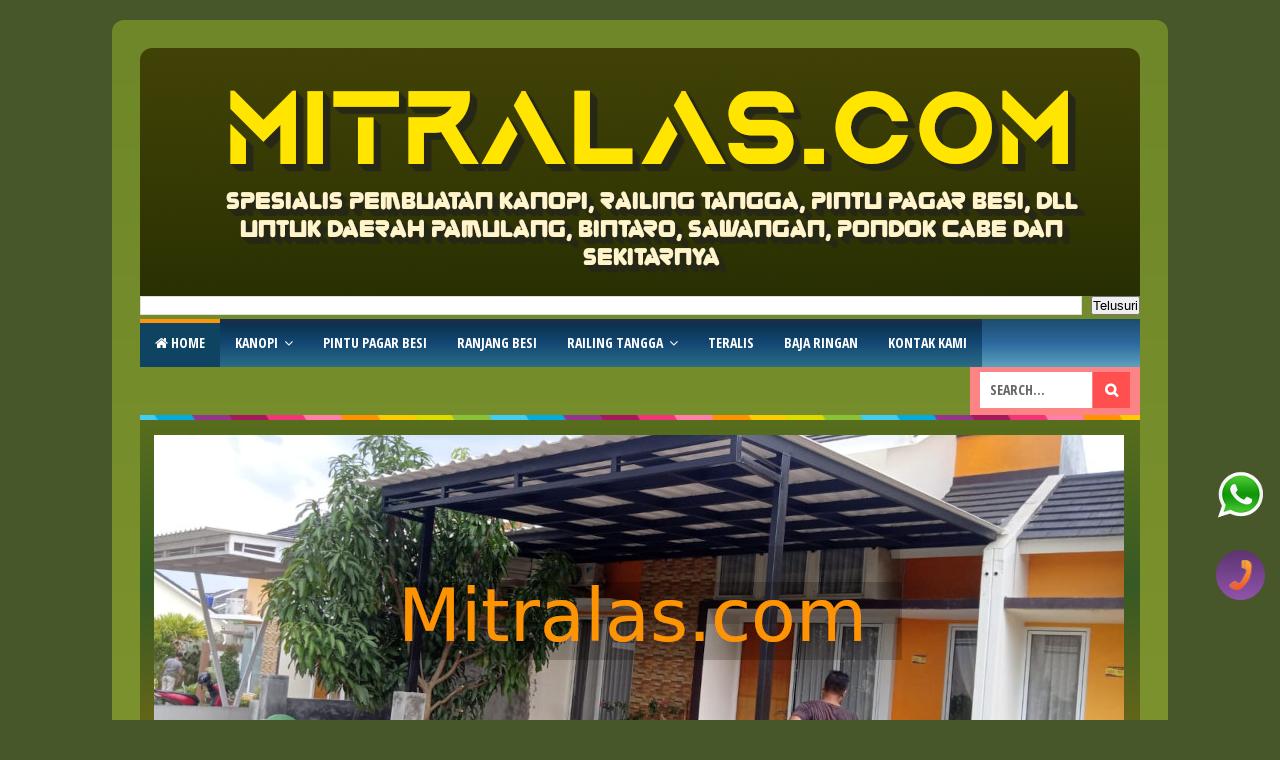

--- FILE ---
content_type: text/html; charset=UTF-8
request_url: https://www.mitralas.com/2018/07/selamat-datang-warga-tangerang-dan.html
body_size: 29272
content:
<!DOCTYPE html>
<html class='v2' dir='ltr' xmlns='http://www.w3.org/1999/xhtml' xmlns:b='http://www.google.com/2005/gml/b' xmlns:data='http://www.google.com/2005/gml/data' xmlns:expr='http://www.google.com/2005/gml/expr'>
<head>
<link href='https://www.blogger.com/static/v1/widgets/335934321-css_bundle_v2.css' rel='stylesheet' type='text/css'/>
<meta content='width=device-width,initial-scale=1,minimum-scale=1,maximum-scale=1' name='viewport'/>
<meta content='text/html;charset=UTF-8' http-equiv='Content-Type'/>
<meta content='IE=edge,chrome=1' http-equiv='X-UA-Compatible'/>
<meta content='text/html; charset=UTF-8' http-equiv='Content-Type'/>
<meta content='blogger' name='generator'/>
<link href='https://www.mitralas.com/favicon.ico' rel='icon' type='image/x-icon'/>
<link href='http://www.mitralas.com/2018/07/selamat-datang-warga-tangerang-dan.html' rel='canonical'/>
<link rel="alternate" type="application/atom+xml" title=" Bengkel Las Pembuatan Kanopi Pamulang | Ciputat | Bintaro| Sawangan| Pondok Cabe - Atom" href="https://www.mitralas.com/feeds/posts/default" />
<link rel="alternate" type="application/rss+xml" title=" Bengkel Las Pembuatan Kanopi Pamulang | Ciputat | Bintaro| Sawangan| Pondok Cabe - RSS" href="https://www.mitralas.com/feeds/posts/default?alt=rss" />
<link rel="service.post" type="application/atom+xml" title=" Bengkel Las Pembuatan Kanopi Pamulang | Ciputat | Bintaro| Sawangan| Pondok Cabe - Atom" href="https://www.blogger.com/feeds/7684327807571034497/posts/default" />

<link rel="alternate" type="application/atom+xml" title=" Bengkel Las Pembuatan Kanopi Pamulang | Ciputat | Bintaro| Sawangan| Pondok Cabe - Atom" href="https://www.mitralas.com/feeds/3208838873543375619/comments/default" />
<!--Can't find substitution for tag [blog.ieCssRetrofitLinks]-->
<link href='https://blogger.googleusercontent.com/img/b/R29vZ2xl/AVvXsEhphYdQEh_dYRMWoOfkt1rZ5KYWzIeAlv07AW0VOv4pCT-WOVgwU1xs90u6utc3spcnxAg6x-OinG6OI5p9HkGguMUClpaowTOhgNQxS-qr8o5ZRcehbspiOjqWCh6ulcGq5p0Rr0X3Ujdoc15cwsyMw2bIHrLB5UD9TsoqvyhO3rHGgLKSjJasx4H5Mzw/s1600/IMG_20210113_073322_178.jpg' rel='image_src'/>
<meta content='Tukang kanopi di Bintaro' name='description'/>
<meta content='http://www.mitralas.com/2018/07/selamat-datang-warga-tangerang-dan.html' property='og:url'/>
<meta content='Tukang Kanopi Bintaro' property='og:title'/>
<meta content='Tukang kanopi di Bintaro' property='og:description'/>
<meta content='https://blogger.googleusercontent.com/img/b/R29vZ2xl/AVvXsEhphYdQEh_dYRMWoOfkt1rZ5KYWzIeAlv07AW0VOv4pCT-WOVgwU1xs90u6utc3spcnxAg6x-OinG6OI5p9HkGguMUClpaowTOhgNQxS-qr8o5ZRcehbspiOjqWCh6ulcGq5p0Rr0X3Ujdoc15cwsyMw2bIHrLB5UD9TsoqvyhO3rHGgLKSjJasx4H5Mzw/w1200-h630-p-k-no-nu/IMG_20210113_073322_178.jpg' property='og:image'/>
<!-- Judul Blogger dioptimalkan -->
<title>Tukang Kanopi Bintaro -  Bengkel Las Pembuatan Kanopi Pamulang | Ciputat | Bintaro| Sawangan| Pondok Cabe</title>
<!-- Meta keywords otomatis halaman depan, statis, dan postingan -->
<meta content='Tukang Kanopi Bintaro' name='keywords'/>
<!-- Noindex halaman pencarian, label, dan arsip -->
<!-- Facebook Open Graph Tag (property og:url dan og:image sudah otomatis ada dari blogger) -->
<meta content='Tukang Kanopi Bintaro' property='og:title'/>
<meta content='article' property='og:type'/>
<meta content='Tukang kanopi di Bintaro' property='og:description'/>
<meta content=' Bengkel Las Pembuatan Kanopi Pamulang | Ciputat | Bintaro| Sawangan| Pondok Cabe' property='og:site_name'/>
<meta content='YOUR_FACEBOOK_USER_ID' property='fb:admins'/>
<link href='//fonts.googleapis.com/css?family=Open+Sans+Condensed:700' rel='stylesheet' type='text/css'/>
<link href='https://maxcdn.bootstrapcdn.com/font-awesome/4.6.3/css/font-awesome.min.css' rel='stylesheet'/>
<style id='page-skin-1' type='text/css'><!--
/*
-----------------------------------------------
www.mitralas.com
----------------------------------------------- */
/* Variable definitions
====================
<Variable name="keycolor" description="Main Color" type="color" default="#66bbdd"/>
<Group description="Page Text" selector="body">
<Variable name="body.font" description="Font" type="font"
default="normal normal 14px Arial, sans-serif"/>
<Variable name="body.text.color" description="Main Text Color" type="color" default="#ffffff"/>
</Group>
<Group description="Main Backgrounds" selector=".body-fauxcolumns-outer">
<Variable name="body.background.color" description="Body Background" type="color" default="#475729"/>
<Variable name="wrapper.background.color" description="Wrapper Background" type="color" default="#9b3636"/>
</Group>
<Variable name="body.background" description="Body Background" type="background"
color="#475729" default="$(color) none repeat scroll top left"/>
<Variable name="body.background.override" description="Body Background Override" type="string" default=""/>
<Group description="Links" selector=".main-outer">
<Variable name="link.color" description="Link Color" type="color" default="#EE4B3D"/>
<Variable name="link.visited.color" description="Visited Color" type="color" default="#EE4B3D"/>
<Variable name="link.hover.color" description="Hover Color" type="color" default="#0072C6"/>
</Group>
<Group description="Blog Title" selector=".header h1.title, .header p.title">
<Variable name="header.font" description="Font" type="font"
default="normal bold 26px Open Sans Condensed, Arial, Helvetica, sans-serif"/>
<Variable name="header.text.color" description="Title Color" type="color" default="#333333" />
</Group>
<Group description="Blog Description" selector=".header .description">
<Variable name="description.text.color" description="Description Color" type="color" default="#555555"/>
</Group>
<Group description="Primary Navigation Menu" selector=".menu">
<Variable name="menu1.font" description="Font" type="font"
default="normal normal 13px Open Sans Condensed, Arial, sans-serif"/>
<Variable name="menu1.background.color" description="Background Color" type="color" default="#ffffff"/>
<Variable name="menu1.text.color" description="Text Color" type="color" default="#8D8D8D"/>
<Variable name="menu1.hover.color" description="Hover Color" type="color" default="#f5f5f5"/>
<Variable name="menu1.border.color" description="Border Color" type="color" default="#f0f0f0"/>
</Group>
<Group description="Secondary Navigation Menu" selector=".dropdowns">
<Variable name="menu.font" description="Font" type="font"
default="normal bold 14px Open Sans Condensed, Arial, sans-serif"/>
<Variable name="menu.background.color" description="Background Color" type="color" default="#333333"/>
<Variable name="menu.navigation.text.color" description="Text Color" type="color" default="#ffffff"/>
<Variable name="menu.navigation.hover.color" description="Hover Color" type="color" default="#222222"/>
<Variable name="menu.navigation.border.color" description="Border Color" type="color" default="#FF4F4F"/>
</Group>
<Group description="Search Box" selector="#search-form">
<Variable name="input.background.color" description="Input Background Color" type="color" default="#ffffff"/>
<Variable name="button.background.color" description="Button Background Color" type="color" default="#FF4F4F"/>
<Variable name="input.color" description="Input Color" type="color" default="#666666"/>
<Variable name="button.color" description="Button Color" type="color" default="#ffffff"/>
</Group>
<Group description="Post" selector=".post">
<Variable name="post.background.color" description="Background Color" type="color" default="#ffffff" />
<Variable name="post.border.color" description="Border Color" type="color" default="#f0f0f0" />
</Group>
<Group description="Post Title" selector="h2.post-title, .comments h4, h1.post-title">
<Variable name="post.title.font" description="Font" type="font"
default="normal normal 22px Open Sans Condensed, Helvetica, Arial, sans-serif"/>
<Variable name="post.title.color" description="Text Color" type="color" default="#EE4B3D"/>
</Group>
<Group description="Post Footer" selector=".post-info, span.lebel-thumb-footer">
<Variable name="post.footer.background.color" description="Background Color" type="color"
default="transparent"/>
<Variable name="post.footer.text.color" description="Text Color" type="color" default="#8D8D8D"/>
</Group>
<Group description="Recent Post Perlabel" selector=".recent-post-one-thumb .widget-content">
<Variable name="recentpost.background.color" description="Background Color" type="color" default="#ffffff" />
<Variable name="recentpost.border.color" description="Border Color" type="color" default="#f0f0f0" />
</Group>
<Group description="Judul Recent Post Perlabel" selector=".recent-post-title h2">
<Variable name="recentpost.title.font" description="Title Font" type="font"
default="normal bold 14px Arial, sans-serif"/>
<Variable name="recentpost.title.text.color" description="Title Color" type="color" default="#ffffff"/>
<Variable name="recentpost.title.background.color" description="Background Color" type="color" default="#FF4F4F"/>
<Variable name="recentpost.title.hover.color" description="Hover Color" type="color" default="#333333"/>
</Group>
<Group description="Judul Post Recent Post Perlabel" selector="span.rp_title">
<Variable name="recent.post.title.font" description="Font" type="font"
default="normal normal 18px Open Sans Condensed, Helvetica, Arial, sans-serif"/>
<Variable name="recent.post.title.color" description="Text Color" type="color" default="#EE4B3D"/>
</Group>
<Group description="Sidebar Widget Title" selector=".sidebar h2, .tabs-menu">
<Variable name="sidebar.title.font" description="Title Font" type="font"
default="normal bold 19px Open Sans Condensed, Arial, sans-serif"/>
<Variable name="sidebar.title.text.color" description="Title Color" type="color" default="#333333"/>
<Variable name="sidebar.title.border.color" description="Border Color" type="color" default="#FF4F4F"/>
</Group>
<Group description="Bottombar" selector="#bottombar">
<Variable name="bottombar.background.color" description="Background" type="color" default="transparent"/>
<Variable name="bottombar.color" description="Color" type="color" default="#dddddd"/>
<Variable name="bottombar.link.color" description="Link Color" type="color" default="#dddddd"/>
<Variable name="bottombar.hover.color" description="Hover Color" type="color" default="#ffffff"/>
</Group>
<Group description="Bottombar Widget Title" selector="#bottombar h2">
<Variable name="bottombar.title.font" description="Title Font" type="font"
default="normal bold 16px Open Sans Condensed, Arial, sans-serif"/>
<Variable name="bottombar.title.text.color" description="Title Color" type="color" default="#eeeeee"/>
<Variable name="bottombar.title.border.color" description="Border Color" type="color" default="#eeeeee"/>
</Group>
<Group description="Footer" selector="#footer-wrapper">
<Variable name="footer.background.color" description="Background" type="color" default="#333333"/>
<Variable name="footer.color" description="Color" type="color" default="#eeeeee"/>
<Variable name="footer.link.color" description="Link Color" type="color" default="#eeeeee"/>
<Variable name="footer.hover.color" description="Hover Color" type="color" default="#ffffff"/>
</Group>
<Group description="Read More" selector="a.readmore, .label-size">
<Variable name="readmore.background.color" description="Background Color" type="color" default="#ffffff"/>
<Variable name="readmore.color" description="Color" type="color" default="#7D7D7D"/>
<Variable name="readmore.border.color" description="Border Color" type="color" default="#DDDDDD"/>
<Variable name="readmore.hover.color" description="Hover Color" type="color" default="#EE4B3D"/>
</Group>
<Group description="Back to Top" selector="#back-to-top">
<Variable name="backtp.background.color" description="Background" type="color" default="#FF4F4F"/>
<Variable name="backtp.color" description="Color" type="color" default="#ffffff"/>
</Group>
<Group description="Label Cloud" selector=".label-size">
<Variable name="label.background.color" description="Background" type="color" default="#FF4F4F"/>
<Variable name="label.color" description="Color" type="color" default="#ffffff"/>
<Variable name="label.hover.color" description="Hover Color" type="color" default="#333333"/>
<Variable name="label.count.color" description="Label Count" type="color" default="#333333"/>
</Group>
<Group description="Popular Post 1-5" selector=".PopularPosts">
<Variable name="popular.post.color1" description="Color 1" type="color" default="#A51A5D"/>
<Variable name="popular.post.color2" description="Color 2" type="color" default="#F53477"/>
<Variable name="popular.post.color3" description="Color 3" type="color" default="#FD7FAA"/>
<Variable name="popular.post.color4" description="Color 4" type="color" default="#FF9201"/>
<Variable name="popular.post.color5" description="Color 5" type="color" default="#FDCB01"/>
</Group>
<Group description="Popular Post 5-10" selector=".PopularPosts">
<Variable name="popular.post.color6" description="Color 6" type="color" default="#DEDB00"/>
<Variable name="popular.post.color7" description="Color 7" type="color" default="#89C237"/>
<Variable name="popular.post.color8" description="Color 8" type="color" default="#44CCF2"/>
<Variable name="popular.post.color9" description="Color 9" type="color" default="#01ACE2"/>
<Variable name="popular.post.color10" description="Color 10" type="color" default="#94368E"/>
</Group>
*/
/**
* Eric Meyer&#39;s Reset CSS v2.0 (http://meyerweb.com/eric/tools/css/reset/)
* http://cssreset.com
*/
html,body,div,span,applet,object,iframe,h1,h2,h3,h4,h5,h6,p,blockquote,pre,a,abbr,acronym,address,big,cite,code,del,dfn,em,img,ins,kbd,q,s,samp,small,strike,strong,sub,sup,tt,var,b,u,i,center,dl,dt,dd,ol,ul,li,fieldset,form,label,legend,table,caption,tbody,tfoot,thead,tr,th,td,article,aside,canvas,details,embed,figure,figcaption,footer,header,hgroup,menu,nav,output,ruby,section,summary,time,mark,audio,video{margin:0;padding:0;border:0;font-size:100%;font:inherit;vertical-align:baseline;}
/* HTML5 display-role reset for older browsers */
article,aside,details,figcaption,figure,footer,header,hgroup,menu,nav,section{display:block;}body{line-height:1;display:block;}*{margin:0;padding:0;}html{display:block;}ol,ul{list-style:none;}blockquote,q{quotes:none;}blockquote:before,blockquote:after,q:before,q:after{content:&#39;&#39;;content:none;}table{border-collapse:collapse;border-spacing:0;}
/* Blogger CSS Reset */
.section,.widget{margin:0 0 0 0;padding:0 0 0 0;
}
.navbar, .blog-feeds, .feed-links, #backlinks-container {display:none;
}
.post-body .separator > a, .post-body .separator > span {
margin-left: 0 !important;
}
/* FRAMEWORK */
strong,b{font-weight:bold;
}
cite,em,i{font-style:italic;
}
a:link{color:#EE4B3D;text-decoration:none;outline:none;transition:all 0.25s;-moz-transition:all 0.25s;-webkit-transition:all 0.25s;
}
a:visited{color:#EE4B3D;text-decoration:none;
}
a:hover{color:#0072C6;text-decoration:none;
}
a img{border:none;border-width:0;outline:none;
}
abbr,acronym{border-bottom:1px dotted;cursor:help;
}
sup,sub{vertical-align:baseline;position:relative;top:-.4em;font-size:86%;
}
sub{top:.4em;}small{font-size:86%;
}
kbd{font-size:80%;border:1px solid #999;padding:2px 5px;border-bottom-width:2px;border-radius:3px;
}
mark{background-color:#ffce00;color:black;
}
p,blockquote,pre,table,figure,hr,form,ol,ul,dl{margin:1.5em 0;
}
hr{height:1px;border:none;background-color:#666;
}
/* heading */
h1,h2,h3,h4,h5,h6{font-weight:bold;line-height:normal;margin:0 0 0.6em;
}
h1{font-size:200%
}
h2{font-size:180%
}
h3{font-size:160%
}
h4{font-size:140%
}
h5{font-size:120%
}
h6{font-size:100%
}
/* list */
ol,ul,dl{margin:.5em 0em .5em 3em
}
ol{list-style:decimal outside
}
ul{list-style:disc outside
}
li{margin:.5em 0
}
dt{font-weight:bold
}
dd{margin:0 0 .5em 2em
}
/* form */
input,button,select,textarea{font:inherit;font-size:100%;line-height:normal;vertical-align:baseline;
}
textarea{display:block;-webkit-box-sizing:border-box;-moz-box-sizing:border-box;box-sizing:border-box;
}
/* code blockquote */
pre,code{font-family:"Courier New",Courier,Monospace;color:inherit;
}
pre{white-space:pre;word-wrap:normal;overflow:auto;
}
blockquote{background:#f0f0f0;margin-left:2em;margin-right:2em;padding:1em 1em;font-style:italic;font-size:110%;
}
blockquote:before {
content: "\f10d";
font-family: FontAwesome;
font-style: normal;
font-weight: normal;
text-decoration: inherit;
padding-right:4px;
color:#666;
}
/* table */
table[border="1"] td, table[border="1"] th {
vertical-align: top;
text-align: left;
font-size: 13px;
padding: 3px 5px;
border: 1px solid #f0f0f0;
}
table[border="1"] th {
background: #eee;
}
table, img {
max-width: 100%;
height: auto;
}
iframe {
max-width:100%;
}
.clear {
clear:both;
}
.clear:after {
visibility:hidden;
display:block;
font-size:0;
content:" ";
clear:both;
height:0;
}
body {
background:#475729;
margin:0 0 0 0;
padding:0 0 0 0;
color:#ffffff;
font:normal normal 14px Arial, sans-serif;
text-align:left;
}
/* WRAPPER */
#wrapper {
background:linear-gradient(#6e8728 ,#d5d951,#3e9d44);
border-radius:12px;
max-width:1000px;
margin:20px auto;
padding:28px;
overflow:hidden;
}
/* NAVIGATION MENU */
.tinynav1 {
display: none;
width: 100%;
margin: 0 auto;
border: 2px solid #ffffff;
padding: 6px;
background-color: #ffffff;
font-weight: bold;
cursor: pointer;
outline: none;
color: #585858;
}
.menu {
font:normal normal 13px Open Sans Condensed, Arial, sans-serif;
padding:0 0;
background:#ffffff;
margin:0 auto;
height:38px;
border:1px solid #f0f0f0;
overflow:hidden;
text-transform:uppercase;
}
.nav-menu {
list-style-type:none;
margin:0 0 0 0;
padding:0 0 0 0;
}
.nav-menu li {
display:block;
float:left;
line-height:38px;
margin:0 0 0 0;
padding:0 0 0 0;
border-right:1px solid #f0f0f0;
}
.nav-menu li a {
background:#ffffff;
color:#8D8D8D;
display:block;
padding:0 8px;
}
.nav-menu li a:hover {
background:#f5f5f5;
}
ul.nav-social {
height:38px;
margin:0 0 0 0;
padding:0 0;
float:right;
}
ul.nav-social li {
display:inline-block;
list-style-type:none;
float:right;
margin:0 0;
padding:0 0;
border-right:none;
border-left:1px solid #f0f0f0;
}
ul.nav-social li a {
display:inline-block;
line-height:38px;
height:38px;
padding:0 8px;
margin:0 0 0 0;
color:#8D8D8D;
}
ul.nav-social li a i {
line-height:38px;
}
ul.nav-social li a:hover {
color:#fff;
}
ul.nav-social li a.fcb:hover {
background:#3B5A9B;
}
ul.nav-social li a.gpl:hover {
background:#DD4B39;
}
ul.nav-social li a.twt:hover {
background:#1BB2E9;
}
ul.nav-social li a.ytb:hover {
background:#ED3F41;
}
/* HEADER WRAPPER */
#header-wrapper {
margin:0 auto;
overflow:hidden;
}
.header {
float:left;
width:100%;
max-width:1000px;
}
.header h1.title,.header p.title {
font:normal bold 24px Open Sans Condensed, Arial, Helvetica, sans-serif;
margin:0 0 0 0;
text-transform:uppercase;
}
.header .description {
color:#555555;
}
.header a {
color:#333333;
}
.header a:hover {
color:#666;
}
.header img {
border-radius: 12px 12px 0 0;
display:block;
}
.header-right img {
display:block;
}
.header-right h2 {
display: none;
}
/* NAVIGATION MENU 2 */
.toggleMenu {
display:none;
background:#FF4F4F;
padding:0 15px;
height:48px;
line-height:48px;
color: #fff !important;
}
.dropdowns {
font:normal bold 14px Open Sans Condensed, Arial, sans-serif;
background:linear-gradient(#1d4c6e ,#2d699d,#5ca1bd);
text-transform:uppercase;
height:48px;
line-height:0px;
}
.nav-menu2 {
background:linear-gradient(#0a2d46 ,#134773,#2b6c86);
list-style: none;
margin:0 0 0 0;
*zoom: 1;
float:left;
}
.nav-menu2:before,
.nav-menu2:after {
content: " ";
display: table;
}
.nav-menu2:after {
clear: both;
}
.nav-menu2 ul {
list-style: none;
margin:0 0 0 0;
width:auto;
white-space:nowrap;
}
.nav-menu2 a {
display:block;
padding:0 15px;
}
.nav-menu2 li {
position: relative;
margin:0 0;
}
.nav-menu2 > li {
float: left;
}
.nav-menu2 > li > a {
display: block;
height:48px;
line-height:48px;
color:#ffffff;
box-shadow: 0 4px 0 #1b2e4d inset;
}
.nav-menu2 > li > a.active {
background:#0e4362;
box-shadow: 0 4px 0 #fd940d inset;
}
.nav-menu2 > li:hover > a {
background:linear-gradient(#f07c37 ,#9d5609,#973f0b);
box-shadow: 0 4px 0 #f5ab20 inset;
}
.nav-menu2 li ul {
background:linear-gradient(#0a2d46 ,#134773,#2b6c86);
display:block;
position:absolute;
left:0;
z-index:10;
visibility:hidden;
opacity:0;
-webkit-transition:all .25s ease-out;
-moz-transition:all .25s ease-out;
-ms-transition:all .25s ease-out;
-o-transition:all .25s ease-out;
transition:all .25s ease-out;
box-shadow:0 0 4px rgba(0,0,0,0.3);
}
.nav-menu2 li li ul {
left:100%;
top:-1px;
}
.nav-menu2 > li.hover > ul {
visibility:visible;
opacity:10;
}
.nav-menu2 > li > ul:before {
content:"";
width:0px;
height:0px;
position:absolute;
bottom:100%;
left:20px;
border-width:8px;
border-style:solid;
border-color:transparent transparent #fff transparent;
display:block;
}
.nav-menu2 li li.hover ul {
visibility:visible;
opacity:10;
}
.nav-menu2 li li a {
width:149px;
display: block;
color:#f7c652;
position: relative;
z-index:100;
line-height:32px;
}
.nav-menu2 li li a:hover {
background:linear-gradient(#1d4c6e ,#2d699d,#5ca1bd);
color:orange;
}
.nav-menu2 li li li a {
background:#ffff00;
z-index:20;
color:#333;
}
.nav-menu2 li .parent:after {
content: "\f107";
font-family: FontAwesome;
font-style: normal;
font-weight: normal;
text-decoration: inherit;
padding-left:6px;
}
/* SEARCH FORM */
#search-form {
background:#fd8484;
float:right;
margin:0 0;
height:48px;
width:170px;
}
#search-form table {
width:100%;
margin:0 0 0 0;
}
#search-form td.search-box {
padding-right:30px;
}
#search-form input#search-box[type="text"] {
background:#ffffff;
height:36px;
line-height:36px;
margin:5px 0 5px 10px;
padding:0 10px;
width:99%;
color:#666666;
border:none;
text-transform: uppercase;
}
#search-form input#search-button[type="submit"] {
font-family: FontAwesome;
background:#FF4F4F;
color:#ffffff;
height:36px;
line-height:36px;
margin:5px 10px 5px 0;
padding:0 12px;
border:none;
outline:none;
transition:all 0.25s;
-moz-transition:all 0.25s;
-webkit-transition:all 0.25s;
}
#search-form input#search-button[type="submit"]:hover{
background:#222222;
cursor:pointer;
}
#search-form input#search-box[type="text"]:focus {
background:#eee;
outline:none;
}
/* CONTENT WRAPPER */
#content-wrapper {
background-color:transparent;
background-image:url(https://blogger.googleusercontent.com/img/b/R29vZ2xl/AVvXsEjmrJtwOSMJcBmbphma6TdJ1qDjXBq128GpOdKuPFCT0bZDYAqj8q3klwJAw-5zOn0N1fMvW47YLpLAxuO_ds5tnK2_4yCqRK6iPp4UORdHob7UhkOuJYaJncUG9MhczAleVxMVwhdrBqwu/s1600/line.png);
background-repeat:repeat-x;
background-position:top center;
margin:0 auto;
padding:5px 0 0;
word-wrap:break-word;
}
.largebanner {
background:linear-gradient(#586e1d ,#375924,#6d6817);
}
.largebanner .widget {
padding:15px 14px;
overflow:hidden;
}
.largebanner img, .largebanner iframe{
display:block;
max-width:100%;
border:none;
overflow:hidden;
}
/* POST WRAPPER */
#post-wrapper {
background:transparent;
float:left;
width:70%;
max-width:700px;
margin:0 0 10px;
}
.post-container {
padding:15px 15px 0 0;
}
.breadcrumbs {
font-size:12px;
color:#fff;
padding:15px;
margin:0 0 15px;
background:linear-gradient(#1d4c6e ,#1b5180,#2b6c86);
border:1px solid #f0f0f0;
}
.post {
background:linear-gradient(#314010 ,#314818,#8a8646);
border-radius:12px;
border:2px solid #ab6f26;
margin:0 0 15px;
padding:50px 20px 20px 20px;
}
.post-body {
line-height:1.6em;
text-align:justify;
}
h2.post-title, h1.post-title {
padding-top:30px;
font:normal normal 22px Open Sans Condensed, Helvetica, Arial, sans-serif;
}
h2.post-title {
margin-bottom: 10px;
}
h2.post-title a, h1.post-title a, h2.post-title, h1.post-title {
color:#EE4B3D;
}
h2.post-title a:hover, h1.post-title a:hover {
color:#0072C6;
}
.img-thumbnail {
background:#f0f0f0;
position:relative;
float:left;
width:200px;
height:150px;
margin:3px 15px 3px 0;
}
.img-thumbnail img {
width:200px;
height:150px;
}
span.rollover {
opacity:0;
-o-transition:all 1s;
-moz-transition:all 1s;
-webkit-transition:all 1s;
background:#333;
cursor: pointer;
position: absolute;
top:0;
right:0;
bottom:0;
left:0;
z-index: 1;
opacity: 0;
}
span.rollover:before {
content:"";
position: absolute;
background:url([data-uri]) 50% 50% no-repeat;
width:24px;
height:24px;
margin:-12px;
top:50%;
left:50%;
}
span.rollover:hover {
opacity: .6;
-o-transition:all 1s;
-moz-transition:all 1s;
-webkit-transition:all 1s;
}
.post-info {
background:transparent;
margin:0 0 10px;
color:#8D8D8D;
font-size:11px;
font-weight:bold;
}
.post-info a {
display:inline-block;
color:#8D8D8D;
}
.post-info abbr {
border-bottom:none;
}
.author-info, .time-info, .comment-info, .label-info, .review-info {
display:inline;
margin-right: 12px;
}
a.readmore {
display:inline-block;
margin:15px 0 0;
background:linear-gradient(#b7630d ,#b37505,#d3b681);
border:1px solid #51a11e;
border-radius: 12px;
padding:0px 10px;
line-height:26px;
color:#ffffff;
font-size:11px;
font-weight:bold;
}
a.readmore:hover  {
border: 1px solid #EE4B3D;
color: #EE4B3D;
}
/* AUTHOR POST PROFILE */
.author-profile {
border-top: 1px solid #f0f0f0;
padding: 15px;
margin: 15px -15px 0px;
overflow: hidden;
}
.author-profile img {
border: 1px solid #efefef;
float: left;
margin-right: 10px;
}
.author-profile a.g-profile {
font-weight: bold;
}
/* DEFAULT PAGE NAVIGATION */
#blog-pager {
margin: 5px 0 15px;
clear:both !important;
padding:0 0;
font-size:11px;
font-weight:bold;
}
a.home-link, #blog-pager-newer-link a, #blog-pager-older-link a {
background-color:#ffffff;
border: 1px solid #DDDDDD;
padding:0px 12px;
line-height:28px;
color:#7D7D7D;
border-radius: 3px;
}
#blog-pager-newer-link a {
float:left;
display:block;
}
#blog-pager-older-link a {
float:right;
display:block;
}
a.home-link {
display:inline-block;
}
#blog-pager-older-link a:hover, #blog-pager-newer-link a:hover, a.home-link:hover {
border: 1px solid #EE4B3D;
}
/* NUMBERED PAGE NAVIGATION */
.displaypageNum a,.showpage a,.pagecurrent {
padding: 8px 10px;
margin-right: 3px;
background-color: #ffffff;
border: 1px solid #DDDDDD;
display: inline-block;
border-radius: 3px;
}
.displaypageNum a:hover,.showpage a:hover, .pagecurrent {
border: 1px solid #EE4B3D;
color: red
}
.showpageOf {
display:none !important;
}
#blog-pager .pages {
border:none;
}
/* SIDEBAR WRAPPER */
#sidebar-wrapper {
border-radius:12px;
background:linear-gradient(#3e340d ,#3ca0a5,#5592ab);
float:right;
width:30%;
max-width:300px;
margin:15px auto;
}
.sidebar-container {
border-radius:12px;
padding:15px 10PX 103px 10PX;
border:1px solid #e68d1d;
}
.sidebar h2, .panel h2 {
font:normal bold 19px Open Sans Condensed, Arial, sans-serif;
color:#ff6000;
margin:0 0 10px 0;
padding:0px 0 20px 10PX;
border-bottom:3px solid #f0f0f0;
position:relative;
}
.sidebar h2:after, .panel h2:after {
content: " ";
width:90px;
height: 0px;
position: absolute;
left: 0;
bottom: -3px;
border-bottom:3px solid #FF4F4F;
}
.sidebar .widget {
margin:0 0 15px;
clear:both;
}
.sidebar ul, .sidebar ol {
list-style-type:none;
margin:0 0 0 0;
padding:0 0 0 0;
}
.sidebar li {
margin:5px 0;
padding:0 0 0 0;
}
/* RECENT POST */
.recent-post-title {
margin:0 0 15px;
padding:0;
position:relative;
}
.recent-post-title h2 {
font:normal bold 14px Arial, sans-serif;
height:26px;
line-height:26px;
margin:0 0;
padding:0 10px;
background:#FF4F4F;
color:#ffffff;
display:inline-block;
border-radius:12px;
transition:all 0.25s;-moz-transition:all 0.25s;-webkit-transition:all 0.25s;
}
.recent-post-title h2:hover {
background:#CE7707;
}
.recent-post-title h2 a {
color:#ffffff;
}
.recent-post-title h2 a:after {
content: "\f18e";
font-family: FontAwesome;
font-style: normal;
font-weight: normal;
text-decoration: inherit;
padding-left:6px;
}
.sidebar .recent-post-title h2:after {
display:none;
}
.recent-post-one-thumb {
float:left;
width:50%;
margin:0 0;
}
.recent-post-one-thumb .widget {
padding:0 15px 15px 0;
}
.recent-post-one-thumb .widget-content {
background:linear-gradient(#4d6e1d ,#465e1b,#192124);
border:1px solid #dba408;
border-radius:12px;
padding:15px;
}
.recent-post-one-thumb ul {
list-style-type:none;
margin:0 0 0 0;
padding:0 0 0 0;
}
ul.rp_thumbs {
margin:0 0 0 0;
}
ul.rp_thumbs li {
font-size:12px;
min-height:68px;
margin:0 0 8px;
padding:0 0 8px;
border-bottom:1px dotted #f0f0f0;
}
ul.rp_thumbs .rp_thumb {
position:relative;
background:#fbfbfb;
margin:3px 0 10px 0;
width:100%;
height:0;
padding-bottom:46%;
overflow:hidden;
}
ul.rp_thumbs .rp_thumb img {
height:auto;
width:100%;
}
ul.rp_thumbs2 {
font-size:13px;
}
ul.rp_thumbs2 li {
padding:0 0;
min-height:66px;
font-size:11px;
margin: 0 0 8px;
padding: 0 0 8px;
border-bottom:1px dotted #f0f0f0;
}
ul.rp_thumbs2 .rp_thumb2 {
background:#fbfbfb;
float:left;
margin:3px 8px 0 0;
height:60px;
width:60px;
}
ul.rp_thumbs2 li:last-child {
border-bottom:none;
padding-bottom:0px;
margin-bottom:0px;
}
ul.rp_thumbs2 .rp_thumb2 img {
height:60px;
width:60px;
}
.sidebar ul.rp_thumbs li:before, .sidebar ul.rp_thumbs2 li:before, #bottombar ul.rp_thumbs li:before, #bottombar ul.rp_thumbs2 li:before {
display:none;
}
span.rp_title {
font:normal normal 18px Open Sans Condensed, Helvetica, Arial, sans-serif;
display:block;
margin:0 0 5px;
line-height:1.4em;
}
span.rp_title a {
color:#EE4B3D;
}
span.rp_title a:hover {
color:#0072C6;
}
span.rp_title2 {
font-size:14px;
}
span.rp_summary {
display:block;
margin:6px 0 0;
}
span.rp_meta {
background:transparent;
display:block;
font-size:11px;
font-weight:bold;
color:#8D8D8D;
text-transform:uppercase;
}
span.rp_meta a {
color:#8D8D8D !important;
display:inline-block;
}
span.rp_meta_date, span.rp_meta_comment, span.rp_meta_more  {
display:inline-block;
margin-right:8px;
}
span.rp_meta_date:before {
content: "\f073";
font-family: FontAwesome;
font-style: normal;
font-weight: normal;
text-decoration: inherit;
padding-right:4px;
}
span.rp_meta_comment:before  {
content: "\f086";
font-family: FontAwesome;
font-style: normal;
font-weight: normal;
text-decoration: inherit;
padding-right:4px;
}
span.rp_meta_more:before {
content: "\f0a9";
font-family: FontAwesome;
font-style: normal;
font-weight: normal;
text-decoration: inherit;
padding-right:4px;
}
ul.rp_thumbs2 li a:hover, ul.rp_thumbs li a:hover {
color:#0072C6;
}
/* BOTTOMBAR */
#bottombar {
background:transparent;
overflow:hidden;
margin:0 auto;
padding:0px;
color:#dddddd;
}
#bottombar .left {
float:left;
width:34%;
}
#bottombar .center {
float:left;
width:34%;
}
#bottombar .right {
float:right;
width:32%;
}
#bottombar .left .widget, #bottombar .center .widget {
margin:0 15px 15px 0;
clear:both;
}
#bottombar .right .widget {
margin:0 0 15px 0;
clear:both;
}
#bottombar h2 {
font:normal bold 16px Open Sans Condensed, Arial, sans-serif;
margin:0 0 10px 0;
padding:6px 0;
border-bottom:3px solid #555;
text-transform:uppercase;
position:relative;
color:#eeeeee;
}
#bottombar h2:after {
content:" ";
width:90px;
height:0px;
position:absolute;
left:0;
bottom:-3px;
border-bottom:3px solid #eeeeee;
}
#bottombar ul, #bottombar ol {
list-style-type:none;
margin:0 0 0 0;
padding:0 0 0 0;
}
#bottombar li {
margin:5px 0;
padding:0 0 0 0;
}
#bottombar ul li:before {
color:#eeeeee !important;
}
#bottombar a {
color:#dddddd;
}
#bottombar a:hover {
color:#ffffff;
}
/* FOOTER */
#footer-wrapper {
background:linear-gradient(#515012 ,#4f532d,#886f3f);
border-radius:12px;
margin:0 auto;
padding:15px 5px;
overflow:hidden;
color:#eeeeee;
font-size:11px;
}
.footer-left {
float:left;
margin:10px;
}
.footer-right {
float:right;
margin:10px;
}
#footer-wrapper a {
color:#eeeeee;
}
#footer-wrapper a:hover {
color:#ffffff;
}
/* CUSTOM WIDGET */
.widget ul {
line-height:1.4em;
}
/* LABEL WIDGET */
.label-size-1,.label-size-2,.label-size-3,.label-size-4,.label-size-5 {
font-size:100%;
filter:alpha(100);
opacity:10
}
.cloud-label-widget-content{
text-align:left
}
.label-size {
transition:all 0.25s;-moz-transition:all 0.25s;-webkit-transition:all 0.25s;
background:#FF4F4F;
display:block;
float:left;
margin:0 3px 3px 0;
color:#ffffff;
font-size:11px;
text-transform:uppercase;
}
.label-size a,.label-size span{
display:inline-block;
color:#ffffff !important;
padding:6px 8px;
font-weight:bold;
}
.label-size:hover {
background:#333333;
}
.label-count {
white-space:nowrap;
padding-right:3px;
margin-left:-3px;
background:#333333;
color:#fff !important;
}
.label-size {
line-height:1.2
}
/* POPULAR POST WIDGET */
.PopularPosts ul,
.PopularPosts li,
.PopularPosts li img,
.PopularPosts li a,
.PopularPosts li a img {
margin:0 0;
padding:0 0;
list-style:none;
border:none;
background:none;
outline:none;
}
.PopularPosts ul {
margin:.5em 0;
list-style:none;
color:black;
counter-reset:num;
}
.PopularPosts ul li img {
display:block;
margin:0 .5em 0 0;
width:50px;
height:50px;
float:left;
}
.PopularPosts ul li {
background-color:#eee;
margin:0 0 0 0 !important;
padding:10px 20px 10px 10px !important;
counter-increment:num;
position:relative;
}
.PopularPosts ul li:before,
.PopularPosts ul li .item-title a, .PopularPosts ul li a {
font-weight:bold;
color:#000 !important;
text-decoration:none;
}
.PopularPosts ul li:before {
content:counter(num) !important;
font-family:arial, sans-serif !important;
font-size:12px;
font-weight:bold !important;
display:block;
position:absolute;
top:-5px;
right:-5px;
border-radius:16px;
background:linear-gradient(#1d4c6e ,#2d699d,#5ca1bd);
color:#fff !important;
width:28px;
height:28px;
line-height:28px;
text-align:center;
padding-right:0px !important;
border:1px solid orange;
}
.PopularPosts ul li:nth-child(1) {background:linear-gradient(#f7c2a8 ,#6babe4,#b6ddec);border-radius:12px;top:10px;
}
.PopularPosts ul li:nth-child(2) {background:linear-gradient(#d9ffab ,#d8ffcc,#fff0b6);border-radius:12px;top:20px
}
.PopularPosts ul li:nth-child(3) {background:linear-gradient(#f7c2a8 ,#6babe4,#b6ddec);border-radius:12px;top:30px;
}
.PopularPosts ul li:nth-child(4) {background:linear-gradient(#d9ffab ,#d8ffcc,#fff0b6);border-radius:12px;top:40px;
}
.PopularPosts ul li:nth-child(5) {background:linear-gradient(#f7c2a8 ,#6babe4,#b6ddec);border-radius:12px;top:50px;
}
.PopularPosts ul li:nth-child(6) {background:linear-gradient(#d9ffab ,#d8ffcc,#fff0b6);border-radius:12px;top:60px;
}
.PopularPosts ul li:nth-child(7) {background:linear-gradient(#f7c2a8 ,#6babe4,#b6ddec);border-radius:12px;top:70px;
}
.PopularPosts ul li:nth-child(8) {background:linear-gradient(#d9ffab ,#d8ffcc,#fff0b6);border-radius:12px;top:80px;
}
.PopularPosts ul li:nth-child(9) {background:linear-gradient(#f7c2a8 ,#6babe4,#b6ddec);border-radius:12px;top:90px;
}
.PopularPosts ul li:nth-child(10) {background:linear-gradient(#d9ffab ,#d8ffcc,#fff0b6);border-radius:12px;top:100px;
}
.PopularPosts .item-thumbnail {
margin:0 0 0 0;
}
.PopularPosts .item-snippet {
font-size:11px;
}
.profile-img{
display:inline;
opaciry:10;
margin:0 6px 3px 0;
}
/* BACK TO TOP BUTTON */
#back-to-top {
background:#FF4F4F;
color:#ffffff;
padding:8px 10px;
font-size:24px;
}
.back-to-top {
position:fixed !important;
position:absolute;
bottom:20px;
right:20px;
z-index:999;
}
/* RELATED POST */
.related-post {
margin:15px 0 0;
padding:15px 0 0;
}
.related-post h4 {
font-size:16px;
margin:0 0 .5em;
}
.related-post-style-2 {
margin:0 0 0 0 !important;
padding:0 0 0 0 !important;
list-style:none;
}
.related-post-style-2 li {
margin:0 0 0 0;
padding:0 0 0 0;
}
.related-post-style-2 li {
padding:5px 0 !important;
overflow:hidden;
}
.related-post-style-2 li:first-child {border-top:none}
.related-post-style-2 .related-post-item-thumbnail {
width:60px;
height:60px;
max-width:none;
max-height:none;
background-color:transparent;
border:none;
padding:0;
float:left;
margin:2px 8px 0 0;
}
.related-post-style-2 .related-post-item-title {
font:normal normal 18px Open Sans Condensed, Helvetica, Arial, sans-serif;
}
.related-post-style-2 .related-post-item-summary {
display:block;
overflow:hidden;
}
.related-post-style-2 .related-post-item-more {}
/* SHARE BUTTONS */
.share-buttons-box {
height: 67px;
background: url(https://blogger.googleusercontent.com/img/b/R29vZ2xl/AVvXsEhXBH9I3fqOWX2dbwp1UXU3nzphgouPOtnFmJymO_VuWdpSyK7eA95_c3JQ9QVTYy8d8Z42PUaQ8oW5TksGQSa9HDPXjpQkyaMGMskMRR_UIA3safLf85EplLgDXeIvYw_0KJCKK184vkA4/s1600/share.png) no-repeat 330px 10px;
margin:20px 0 15px;
overflow:hidden;
}
.share-buttons {
background-color: transparent;
margin:0px 0;
height:10px;
float:left;
}
.share-buttons .share {
float:left;
margin-right:10px;
display:inline-block;
}
.share-buttons .tweet {
margin-top: 81px;
}
/* ERROR AND SEARCH PAGE */
.status-msg-wrap {
font-size:120%;
font-weight:bold;
width:100%;
margin:0px auto 15px;
}
.status-msg-body {
padding:20px 2%;
width:96%;
}
.status-msg-border {
border:1px solid #f0f0f0;
opacity:10;
width:auto;
}
.status-msg-bg {
background-color:#ffffff;
}
.status-msg-hidden {
padding:20px 2%;
}
.tabs-content .widget ul li:before, .sidebar ul li:before, #bottombar ul li:before {
content:"\f061";
font-family: FontAwesome;
font-style: normal;
font-weight: normal;
text-decoration: inherit;
padding-right:4px;
color:#666;
}
#ArchiveList ul li:before {
content:"" !important;
padding-right:0px !important;
}
/* FACEBOOK COMMENT */
.fbbox-comments {
box-sizing: border-box;
-moz-box-sizing: border-box;
background:#fff;
border:1px solid #f0f0f0;
margin: 0 0 20px;
}
.fb-comments{width: 100% !important;}
.fb-comments iframe[style]{width: 100% !important;}
.fb-like-box{width: 100% !important;}
.fb-like-box iframe[style]{width: 100% !important;}
.fb-comments span{width: 100% !important;}
.fb-comments iframe span[style]{width: 100% !important;}
.fb-like-box span{width: 100% !important;}
.fb-like-box iframe span[style]{width: 100% !important;
}
.rich-snippet {
padding:10px;
margin:15px 0 0;
border:3px solid #eee;
font-size:12px;
}
/* SUBSCRIBER BOX */
.berlangganan-box {
border-top: 1px solid #f0f0f0;
border-bottom: 1px solid #f0f0f0;
padding: 15px;
margin:0 -15px 15px;
text-align:center;
}
.berlangganan-box input.email-address[type="text"] {
width:60%;
padding:10px;
border:1px solid #ddd;
text-align:center;
border-radius: 4px;
outline:none;
}
.berlangganan-box input.submit-email[type="submit"] {
transition:all 0.5s;-moz-transition:all 0.5s;-webkit-transition:all 0.5s;
padding:10px 15px;
background:#07ACEC;
border-radius: 3px;
color:#fff;
border:none;
font-weight:bold;
outline:none;
}
.berlangganan-box input.submit-email[type="submit"]:hover {
background:#0D9AD0;
cursor:pointer;
}
.berlangganan-box input.email-address[type="text"]:focus {
background: #f9f2a5;
}
/* MEDIA QUERY */
@media only screen and (max-width:1066px){
#wrapper {
margin:0 auto;
}
}
@media only screen and (max-width:768px){
#wrapper {
padding:12px;
}
#post-wrapper, #sidebar-wrapper, .nav {
float:none;
width:100%;
max-width:100%
}
.active {
display: block;
}
#search-form {
width:100%;
margin:0 0 0 0 !important;
}
.nav li ul:before {
display:none;
}
.nav > li {
float: none;
overflow:hidden;
}
.nav ul {
display: block;
width: 100%;
float:none;
}
.nav-menu2 ul {
white-space:normal !important;
}
.nav-menu2 li ul {
background:#linear-gradient(#1d4c6e ,#2d699d,#5ca1bd);
border:none;
box-shadow:none;
}
.nav-menu2 li li ul {
background:#f5f5f5;
}
.nav-menu2 li li a:hover {
background:# .nav-menu2 li li a:hover;
}
.nav > li.hover > ul , .nav li li.hover ul {
position: static;
}
#search-form {
width:100%;
background:linear-gradient(#266695 ,#3679b3,#5db4d7);
}
#search-form td.search-box {
padding:0 10px !important;
}
#search-form td.search-button {
padding:0 10px;
width:1%;
}
#search-form input#search-box[type="text"] {
margin:0 0 0 0;
}
#search-form input#search-button[type="submit"] {
margin:0 0 0 0;
}
.img-thumbnail {
margin:3px 10px 3px 0;
}
.recent-post-one-thumb .widget {
padding:0 0 10px 0;
}
#recent-post-one-thumb-1 .widget, #recent-post-one-thumb-3 .widget, #recent-post-one-thumb-5 .widget {
padding:0 5px 10px 0;
}
#recent-post-one-thumb-2 .widget, #recent-post-one-thumb-4 .widget, #recent-post-one-thumb-6 .widget {
padding:0 0 10px 5px;
}
.sidebar-container, .post-container {
padding:15px 0 0px;
}
}
@media only screen and (max-width:640px){
#wrapper {
padding:10px;
}
.nav-menu2 li ul {
background:#linear-gradient(#1d4c6e ,#2d699d,#5ca1bd);
}
#post-wrapper, #sidebar-wrapper,  {
float:none;
width:100%;
max-width:100%
}
#content-slider { width:100%;max-width:100%; height:198px;
}
.header, .header-right {
margin:10px 0;
width:100%;
max-width:100%
}
.sidebar-container, .post-container{
padding:10px 0 0px;
}
.largebanner .widget, .berlangganan-box, .author-profile {
padding:10px;
}
.post, .breadcrumbs {
margin:0 0 10px;
padding:10px;
}
.berlangganan-box {
margin:0 -10px 15px;
}
.author-profile {
margin: 15px -10px 0px;
}
.pagenavi {
margin: 6px 0 10px;
}
.recent-post-one-thumb .widget-content {
padding:10px;
}
#bottombar .left .widget, #bottombar .center .widget, #bottombar .right .widget, .sidebar .widget {
margin:0 0 10px 0;
}
.nav-social, .nav-menu {
display: none;
}
.tinynav1 {
display: block;
}
}
@media only screen and (max-width:480px){
#wrapper {
padding:8px;
}
.header, .header-right, .recent-post-one-thumb {
float:none;
width:100%;
max-width:100%
}
.nav-menu2 li ul {
background:#linear-gradient(#1d4c6e ,#2d699d,#5ca1bd);
}
.nav-menu2 li li a:hover {
background: linear-gradient(#1d4c6e ,#2d699d,#5ca1bd)
}
.header img {
max-width:100%:
}
.largebanner .widget, #bottombar, .berlangganan-box, .author-profile {
padding:8px;
}
#content-slider { width:100%;height:148px;max-height:148px;
}
#search-form { width:295px; max-width:295px; background:linear-gradient(#266695 ,#3679b3,#5db4d7);
}
.sidebar-container{
padding:10px 0 110px;
.berlangganan-box {
margin:0 -8px 15px;
}
.author-profile {
margin: 15px -8px 0px;
}
.post, .breadcrumbs {
margin:0 0 8px;
padding:8px;
}
.post-body a > img {
width: 100%;
}
.recent-post-one-thumb .widget-content {
padding:8px;
}
h2.post-title, h1.post-title {
font-size:16px;
}
.img-thumbnail, .img-thumbnail img {
width:120px;
height:90px;
}
.img-thumbnail {
margin:3px 8px 3px 0;
}
#recent-post-one-thumb-1 .widget, #recent-post-one-thumb-3 .widget, #recent-post-one-thumb-2 .widget, #recent-post-one-thumb-4 .widget, #recent-post-one-thumb-5 .widget, #recent-post-one-thumb-6 .widget {
padding:0 0 8px 0;
}
.comments .comment-block, .comments .comments-content .inline-thread {
padding:10px !important;
}
.comment .comment-thread.inline-thread .comment {
margin: 0 0 0 0 !important;
}
.footer-left, .footer-right {
float:none;
text-align:center;
}
}
@media screen and (max-width:320px){
#wrapper {
padding:6px;
}
#content-slider { height:99px;
}
.post, .breadcrumbs, .berlangganan-box, .author-profile {
padding:6px;
}
.berlangganan-box {
margin:0 -6px 15px;
}
.author-profile {
margin: 15px -6px 0px;
}
.recent-post-one-thumb .widget-content {
padding:6px;
}
.img-thumbnail, .img-thumbnail img {
width:100px;
height:80px;
}
}

--></style>
<style id='template-skin-1' type='text/css'><!--
/* CSS FOR LAYOUT */
body#layout .post-container {
padding: 0 15px 0 0;
}
body#layout .sidebar-container {
padding: 0 0 0 0;
}
body#layout .recent-post-one-thumb .widget {
padding: 0 15px 0 0 !important;
}
body#layout div.section {
background: transparent;
margin: 0px 0px 15px 0px;
padding: 0px;
border: none;
box-sizing: border-box;
}
body#layout .add_widget, body#layout .widget-content {
padding: 12px;
}
body#layout .add_widget a {
margin-left: 0px;
font-size: 14px;
}
body#layout div.layout-title {
font-size: 14px;
}
body#layout div.layout-widget-description {
font-size: 12px;
}
body#layout .editlink {
color: #FFFFFF !important;
background: #BBB;
border-radius: 15px;
padding: 4px 6px;
}
body#layout .section h4 {
display: none;
}
body#layout #wrapper {
margin: 0 0;
padding: 20px;
}
body#layout .panel {
float: left;
width: 33.3%;
}
body#layout #header-wrapper {
overflow: visible;
}
body#layout #bottombar {
padding: 0 0;
overflow: visible;
}
body#layout #bottombar .widget {
margin-top: 8px;
}
body#layout #bottombar .left .add_widget, body#layout #bottombar .center .add_widget {
margin-right: 15px;
}
body#layout .dropdowns, body#layout .menu, body#layout #footer-wrapper {
background: #fff;
height: 48px;
border: 1px solid #ddd;
}
body#layout .dropdowns:after, body#layout .menu:after {
content: "Edit menu navigasi manual melalui menu Edit HTML";
padding: 16px;
display: inline-block;
font-size: 14px;
color: #666;
font-family: arial,sans-serif;
}
body#layout .largebanner .widget {
overflow: visible;
}
#content-slider {
position: relative;
width: 100%;
height: 300px;
overflow: hidden;
margin:0 auto;
}
#content-slider img {
display: block;
width: 100%;
height: 300px;
}
--></style>
<style type='text/css'>
/* COMMENT FORM */
.comment-form {
    overflow:hidden;
}
.comments h3 {
    line-height:normal;
    color:#333;
    font-weight:bold;
    margin:0 0 20px 0;
    font-size:16px;
    padding:0 0 0 0;
}
h4#comment-post-message {
    display:none;
    margin:0 0 0 0;
}
.comments{
    clear:both;
    margin-top:10px;
    margin-bottom:0
}
.comments .comments-content{
    font-size:13px;
    margin-bottom:8px
}
.comments .comments-content .comment-thread ol{
    text-align:left;
    margin:13px 0;
    padding:0
}
.comment .avatar-image-container {
    background:#fff;
    border:1px solid #f0f0f0;
    overflow:hidden;
    padding:6px;
}
.comments .comment-block{
    position:relative;
    background:#fff;
    padding:15px;
    margin-left:60px;
    border:1px solid #f0f0f0;
}
.comments .comments-content .comment-replies{
    margin:8px 0;
    margin-left:60px
}
.comments .comments-content .comment-thread:empty{
    display:none
}
.comments .comment-replybox-single {
    background:#fff;
    box-shadow:inset 1px 1px 0 #f0f0f0, inset -1px -1px 0 #f0f0f0;
    padding:0;
    margin:8px 0;
    margin-left:60px
}
.comments .comment-replybox-thread {
    background:#fff;
    box-shadow:inset 1px 1px 0 #f0f0f0, inset -1px -1px 0 #f0f0f0;
    margin:8px 0 0 0;
    padding:0;
}
.comments .comments-content .comment{
    margin-bottom:6px;
    padding:0
}
.comments .comments-content .comment:first-child {
    padding:0;
    margin:0
}
.comments .comments-content .comment:last-child {
    padding:0;
    margin:0
}
.comments .comment-thread.inline-thread .comment, .comments .comment-thread.inline-thread .comment:last-child {
    margin:0px 0px 5px 30%
}
.comment .comment-thread.inline-thread .comment:nth-child(6) {
    margin:0px 0px 5px 25%;
}
.comment .comment-thread.inline-thread .comment:nth-child(5) {
    margin:0px 0px 5px 20%;
}
.comment .comment-thread.inline-thread .comment:nth-child(4) {
    margin:0px 0px 5px 15%;
}
.comment .comment-thread.inline-thread .comment:nth-child(3) {
    margin:0px 0px 5px 10%;
}
.comment .comment-thread.inline-thread .comment:nth-child(2) {
    margin:0px 0px 5px 5%;
}
.comment .comment-thread.inline-thread .comment:nth-child(1) {
    margin:0px 0px 5px 0;
}
.comments .comments-content .comment-thread{
    margin:0;
    padding:0
}
.comments .comments-content .inline-thread{
    background:#fff;
    border:1px solid #f0f0f0;
    padding:15px;
    margin:0
}
.comments .comments-content .icon.blog-author {
    display:inline;
}
.comments .comments-content .icon.blog-author:after {
    content:"Admin";
    background:#FF4F4F;
    color:#fff;
    font-size:11px;
    padding:2px 5px;
    border-radius:3px;
}
.comment-header {
    text-transform:uppercase;
    font-size:12px;
}
.comments .comments-content .datetime {
    margin-left: 6px;
}
.comments .comments-content .datetime a {
    color:#888;
}
.comments .comment .comment-actions a {
    display:inline-block;
    color:#888;
    font-weight:bold;
    font-size:11px;
    line-height:15px;
    margin:4px 8px 0 0;
}
.comments .continue a {
    color:#333;
    display:inline-block;
    font-size:11px;
}
.comments .comment .comment-actions a:hover, .comments .continue a:hover{
    text-decoration:underline;
}
.pesan-komentar p {
    background:#fff;
    position:relative;
    color:#8d8d8d;
    padding:10px 15px;
    margin:8px;
}
.pesan-komentar p {
    line-height:normal;
    margin:0 0;
}
.fb-comments{width: 100% !important;}
.fb-comments iframe[style]{width: 100% !important;}
.fb-like-box{width: 100% !important;}
.fb-like-box iframe[style]{width: 100% !important;}
.fb-comments span{width: 100% !important;}
.fb-comments iframe span[style]{width: 100% !important;}
.fb-like-box span{width: 100% !important;}
.fb-like-box iframe span[style]{width: 100% !important;}
.fotleft{float:left}
.fotright{float:right;text-align:right;}
</style>
<script src='//ajax.googleapis.com/ajax/libs/jquery/1/jquery.min.js'></script>
<script type='text/javascript'>
$(function() {
$(".set-1").mtabs();                                
});
</script>
<script>
$(function () {
  // TinyNav.js 1
  $('.nav-menu').tinyNav({
    header: 'Menu'
  });
});
</script>
<link href='https://www.blogger.com/dyn-css/authorization.css?targetBlogID=7684327807571034497&amp;zx=6c8f815b-5bf6-4533-a20f-f376451d6db3' media='none' onload='if(media!=&#39;all&#39;)media=&#39;all&#39;' rel='stylesheet'/><noscript><link href='https://www.blogger.com/dyn-css/authorization.css?targetBlogID=7684327807571034497&amp;zx=6c8f815b-5bf6-4533-a20f-f376451d6db3' rel='stylesheet'/></noscript>
<meta name='google-adsense-platform-account' content='ca-host-pub-1556223355139109'/>
<meta name='google-adsense-platform-domain' content='blogspot.com'/>

</head>
<body class='loading' itemscope='itemscope' itemtype='https://schema.org/Blog'>
<div id='fb-root'></div>
<script type='text/javascript'>
//<![CDATA[
(function(d, s, id) {
var js, fjs = d.getElementsByTagName(s)[0];
if (d.getElementById(id)) return;
js = d.createElement(s); js.id = id;
js.src = "//connect.facebook.net/en_US/sdk.js#xfbml=1&version=v2.0";
fjs.parentNode.insertBefore(js, fjs);
}(document, 'script', 'facebook-jssdk'));
//]]>
</script>
<!-- navbar menu start -->
<!-- wrapper start -->
<div id='wrapper'>
<!-- header wrapper start -->
<header id='header-wrapper'>
<div class='header section' id='header'><div class='widget Header' data-version='1' id='Header1'>
<div id='header-inner'>
<a href='https://www.mitralas.com/' style='display: block'>
<img alt=' Bengkel Las Pembuatan Kanopi Pamulang | Ciputat | Bintaro| Sawangan| Pondok Cabe' height='248px; ' id='Header1_headerimg' src='https://blogger.googleusercontent.com/img/b/R29vZ2xl/AVvXsEiNrDsibOG6aSRolwZFHzdPBfi12EZRyhQd5DSxCMVaIKVGayidICUlQWUaw5Wt2CBbCD5LfAhRE2ETw85GM7uWjWwqf2FUHWJQfxlZJwXnn92H3qA3ZFRvdhqw0BtQlBMVBwA4SBJu1KxiwSScLYn4a8bNL59BMaOeuZVdVGxpmLIdLqg0kxgKBrtr2uw/s16000/MITRA-LAS.png' style='display: block' width='1000px; '/>
</a>
</div>
</div></div>
<div class='header-right section' id='header-right'><div class='widget BlogSearch' data-version='1' id='BlogSearch1'>
<h2 class='title'>pamulang|bintaro|pondok abe|serpong|gunung sindur</h2>
<div class='widget-content'>
<div id='BlogSearch1_form'>
<form action='https://www.mitralas.com/search' class='gsc-search-box' target='_top'>
<table cellpadding='0' cellspacing='0' class='gsc-search-box'>
<tbody>
<tr>
<td class='gsc-input'>
<input autocomplete='off' class='gsc-input' name='q' size='10' title='search' type='text' value=''/>
</td>
<td class='gsc-search-button'>
<input class='gsc-search-button' title='search' type='submit' value='Telusuri'/>
</td>
</tr>
</tbody>
</table>
</form>
</div>
</div>
<div class='clear'></div>
</div></div>
<div class='clear'></div>
</header>
<!-- header wrapper end -->
<nav class='dropdowns'>
<a class='toggleMenu' href='#'><i class='fa fa-th-list'></i> Menu</a>
<!-- secondary navigation menu start -->
<ul class='nav nav-menu2'>
<li><a class='active' href='/'><i class='fa fa-home'></i> Home</a></li>
<li><a href='#'>Kanopi</a>
<ul>
<li><a href='/search/label/Kanopi%20Minimalis?max-results=50'>Kanopi Minimalis</a></li>
<li><a href='/search/label/Kanopi%20Baja%20ringan?max-results=50'>Kanopi Baja Ringan</a></li>
<li><a href='/search/label/Kanopi%20Stainless%20Steel?max-results=50'>Kanopi Stainless Steel</a></li>
<li><a href='/search/label/Kanopi%20Awning?max-results=50'>Kanopi Awning</a></li>
<li><a href='/search/label/Kanopi%20Besi%20WF?max-results=50'>Kanopi Besi WF</a></li>
<li><a href='/search/label/Kanopi%20Carport?max-results=50'>Kanopi Carport</a></li>
<li><a href='/search/label/Kanopi%20Gazebo?max-results=50'>Kanopi Gazebo</a></li>
</ul>
</li>
<li><a href='/search/label/Pintu%20Pagar%20Besi?max-results=50'>Pintu Pagar Besi</a></li>
<li><a href='/search/label/Ranjang%20Besi?max-results=50'>RAnjang Besi</a></li>
<li><a href='/search/label/Railing%20Tangga%20Besi?max-results=50'>Railing Tangga</a>
<ul>
<li><a href='/search/label/Balkon%20Model%20Minimalis?max-results=50'>Balkon Model Minimalis</a></li>
<li><a href='/search/label/Balkon%20Model%20Tempa?max-results=50'>Balkon Model Tempa</a></li>
</ul>
</li>
<li><a href='/search/label/Teralis%20Besi?max-results=50'>Teralis</a></li>
<li><a href='/search/label/Baja%20Ringan?max-results=50'>Baja Ringan</a></li>
<li><a href='/p/contact.html'>Kontak Kami</a></li>
</ul>
<!-- secondary navigation menu end -->
<form action='/search' id='search-form' method='get'><table><tbody><tr><td class='search-box'><input id='search-box' name='q' onblur='if(this.value==&#39;&#39;)this.value=this.defaultValue;' onfocus='if(this.value==this.defaultValue)this.value=&#39;&#39;;' type='text' value='Search...' vinput=''/></td>
<td class='search-button'><input id='search-button' type='submit' value=''/></td></tr></tbody></table></form>
</nav>
<div class='clear'></div>
<!-- secondary navigation menu end -->
<!-- content wrapper start -->
<div id='content-wrapper'>
<div class='largebanner section' id='largebanner'><div class='widget HTML' data-version='1' id='HTML2'>
<div class='widget-content'>
<div id="content-slider">


<img src="https://blogger.googleusercontent.com/img/b/R29vZ2xl/AVvXsEhd-TZaCYrNLjHyN5gH9u-8MPNQvic6thhLY-B-yaTtuk8E5OV_pcUnbaANDcIKPSocX-5Idl7U6PB4P56Wh1TdcfZ1k-r1JTdDNmqlsTKfnUx1HWibyP4207WvMl-D-SZKrJpYr_bJFyo/s16000/bengkel+las+bogor.jpg" style="position: absolute; top: 0px; left: 0px; display: none; z-index: 4; opacity: 0; width: 970px; height: 300px;" />

<img src="https://blogger.googleusercontent.com/img/b/R29vZ2xl/AVvXsEgPFtdM-q5U0Zvr5SwzWAKqptUxlF-w5STJtNJYBjkbWoHOGJISfyitg4-0kiAc0XztbCRm8-vKOd4WZ-wJwj6JKtYNMYv618DzBlGEtA9mUzkcNh4Frv7yyjgXeqAicza-XgkoaQ9FTvg/s0/bengkel+las+tangerang.jpg" style="position: absolute; top: 0px; left: 0px; display: none; z-index: 4; opacity: 0; width: 970px; height: 300px;" />

<img src="https://blogger.googleusercontent.com/img/b/R29vZ2xl/AVvXsEiwvgVPdwRotaN-paeNX2QL-RJK-KpLbhVYmX4nHLag6Fd1_4SvaILofEa6GGKfRMk_KdQrpdQXa6vffGzAXtKoEdFe7HwwlxhZbOhhyphenhyphenokKyWimXHkqMZ2nzw427Xgjp1Z8JS9JZK_ZYWo/s0/bengkel+las+kanopi+bogor.jpg" style="position: absolute; top: 0px; left: 0px; display: none; z-index: 4; opacity: 0; width: 970px; height: 300px;" /></div>
</div>
<div class='clear'></div>
</div></div>
<!-- post wrapper start -->
<div id='post-wrapper'>
<div class='post-container'>
<div class='main section' id='main'><div class='widget Blog' data-version='1' id='Blog1'>
<div class='breadcrumbs'><span itemscope='' itemtype='https://data-vocabulary.org/Breadcrumb'><a href='https://www.mitralas.com/' itemprop='url'><span itemprop='title'>Home</span></a></span> &#187; <span itemscope='' itemtype='https://data-vocabulary.org/Breadcrumb'><a href='https://www.mitralas.com/search/label/Bintaro?&max-results=8' itemprop='url'><span itemprop='title'>Bintaro</span></a></span> &#187; 
<span itemscope='' itemtype='https://data-vocabulary.org/Breadcrumb'><a href='https://www.mitralas.com/search/label/graha%20raya?&max-results=8' itemprop='url'><span itemprop='title'>graha raya</span></a></span> &#187; 
<span itemscope='' itemtype='https://data-vocabulary.org/Breadcrumb'><a href='https://www.mitralas.com/search/label/Pondok%20aren?&max-results=8' itemprop='url'><span itemprop='title'>Pondok aren</span></a></span> &#187; 
<span itemscope='' itemtype='https://data-vocabulary.org/Breadcrumb'><a href='https://www.mitralas.com/search/label/rempoa?&max-results=8' itemprop='url'><span itemprop='title'>rempoa</span></a></span> &#187; 
<span itemscope='' itemtype='https://data-vocabulary.org/Breadcrumb'><a href='https://www.mitralas.com/search/label/Tukang%20kanopi?&max-results=8' itemprop='url'><span itemprop='title'>Tukang kanopi</span></a></span>
 &#187; <span>Tukang Kanopi Bintaro</span>
</div>
<div class='blog-posts'>
<!--Can't find substitution for tag [defaultAdStart]-->

          <div class="date-outer">
        

          <div class="date-posts">
        
<div class='post-outer'>
<article class='post'>
<div>
<meta content='https://blogger.googleusercontent.com/img/b/R29vZ2xl/AVvXsEhphYdQEh_dYRMWoOfkt1rZ5KYWzIeAlv07AW0VOv4pCT-WOVgwU1xs90u6utc3spcnxAg6x-OinG6OI5p9HkGguMUClpaowTOhgNQxS-qr8o5ZRcehbspiOjqWCh6ulcGq5p0Rr0X3Ujdoc15cwsyMw2bIHrLB5UD9TsoqvyhO3rHGgLKSjJasx4H5Mzw/s1600/IMG_20210113_073322_178.jpg' itemprop='image'/>
<a name='3208838873543375619'></a>
<h1 class='post-title entry-title' itemprop='name headline'>
Tukang Kanopi Bintaro
</h1>
<div class='post-info'>
<span class='author-info'>
<i class='fa fa-user'></i>
<span itemprop='author' itemscope='itemscope' itemtype='https://schema.org/Person'>
<meta content='https://www.blogger.com/profile/12298637579228477307' itemprop='url'/>
<a class='g-profile' href='https://www.blogger.com/profile/12298637579228477307' rel='author' title='author profile'>
<span itemprop='name'>www.mitralas.com</span>
</a>
</span>
</span>
<meta content='http://www.mitralas.com/2018/07/selamat-datang-warga-tangerang-dan.html' itemprop='url'/>
<span class='time-info'>
<i class='fa fa-calendar'></i>
<a class='timestamp-link' href='https://www.mitralas.com/2018/07/selamat-datang-warga-tangerang-dan.html' rel='bookmark' title='permanent link'><abbr class='published updated' content='2021-04-21T13:24:00-07:00' itemprop='datePublished'>Rabu, 21 April 2021</abbr></a>
</span>
<span class='label-info'>
<i class='fa fa-tags'></i>
<a href='https://www.mitralas.com/search/label/Bintaro' rel='tag'>Bintaro</a>,
<a href='https://www.mitralas.com/search/label/graha%20raya' rel='tag'>graha raya</a>,
<a href='https://www.mitralas.com/search/label/Pondok%20aren' rel='tag'>Pondok aren</a>,
<a href='https://www.mitralas.com/search/label/rempoa' rel='tag'>rempoa</a>,
<a href='https://www.mitralas.com/search/label/Tukang%20kanopi' rel='tag'>Tukang kanopi</a>
</span>
<span class='item-control blog-admin pid-1882850792'>
<a href='https://www.blogger.com/post-edit.g?blogID=7684327807571034497&postID=3208838873543375619&from=pencil' title='Edit Entri'>
<b style='color:#EE4B3D;'><i class='fa fa-pencil'></i> Edit</b>
</a>
</span>
</div>
<div class='post-body entry-content' id='post-body-3208838873543375619' itemprop='description'>
Selamat datang warga Tangerang dan sekitarnya, kami bengkel las mitra jaya mengerjakan pembuatan Kanopi, Tralis, Pagar, Reling tangga, Balkon, Pintu anti nyamuk, Pintu polding gate. Bengkel las kami yang berada di perbatasan Tangerang Selatan dan Bogor. Kami menjangkau Kota Jakarta, Bogor, Depok, Tangerang, Bekasi. Dan Daerah Daerah seperti Serpong, BSD, Bintaro, Gading serpong, Karawaci, Alam sutra, Graha raya, Ciledug, Pondok aren, Pamulang, Ciputat, Rempoa, Pondok cabe, Sawangan, Pondok kemiri, Parung, Gunung sindur, Ciseeng, dan sekitarnya.<div>
<br />
<div class="separator" style="clear: both; text-align: center;">
<div class="separator" style="clear: both; text-align: center;"><a href="https://blogger.googleusercontent.com/img/b/R29vZ2xl/AVvXsEhphYdQEh_dYRMWoOfkt1rZ5KYWzIeAlv07AW0VOv4pCT-WOVgwU1xs90u6utc3spcnxAg6x-OinG6OI5p9HkGguMUClpaowTOhgNQxS-qr8o5ZRcehbspiOjqWCh6ulcGq5p0Rr0X3Ujdoc15cwsyMw2bIHrLB5UD9TsoqvyhO3rHGgLKSjJasx4H5Mzw/s320/IMG_20210113_073322_178.jpg" imageanchor="1" style="margin-left: 1em; margin-right: 1em;"><img border="0" data-original-height="320" data-original-width="320" height="320" src="https://blogger.googleusercontent.com/img/b/R29vZ2xl/AVvXsEhphYdQEh_dYRMWoOfkt1rZ5KYWzIeAlv07AW0VOv4pCT-WOVgwU1xs90u6utc3spcnxAg6x-OinG6OI5p9HkGguMUClpaowTOhgNQxS-qr8o5ZRcehbspiOjqWCh6ulcGq5p0Rr0X3Ujdoc15cwsyMw2bIHrLB5UD9TsoqvyhO3rHGgLKSjJasx4H5Mzw/s1600-rw/IMG_20210113_073322_178.jpg" width="320" /></a></div><br /><a href="https://blogger.googleusercontent.com/img/b/R29vZ2xl/AVvXsEjVM2W3olitRDMjdF8AJokV8qq-IEXGmTXOqNK3xK2_uKy5NNSkBjPw3tBTJt3yVg6JAzrxFnpA9py8w6TDD6L2f20apxmblrX7lmqLjKdMMgnKyx6pSRukyokWkYY19FL4JdNwNP1E3o4/s1600/2019-06-16.jpg" style="margin-left: 1em; margin-right: 1em;"><img border="0" data-original-height="1280" data-original-width="1280" height="320" src="https://blogger.googleusercontent.com/img/b/R29vZ2xl/AVvXsEjVM2W3olitRDMjdF8AJokV8qq-IEXGmTXOqNK3xK2_uKy5NNSkBjPw3tBTJt3yVg6JAzrxFnpA9py8w6TDD6L2f20apxmblrX7lmqLjKdMMgnKyx6pSRukyokWkYY19FL4JdNwNP1E3o4/s320-rw/2019-06-16.jpg" width="320" /></a></div>
<br />
<div class="separator" style="clear: both; text-align: center;">
<a href="https://blogger.googleusercontent.com/img/b/R29vZ2xl/AVvXsEjaa_ZnDdZqSlRKZ760Nt-zWwbku6XYZ9l4qyi1NLEaIA06kiYPY-xpdduIadOckTN_DyhlEtfKFRJr0x_SI_jm0vE9gwF3vVPpVrvPKLUjJV9NbLqEJLGsFjqhCZO4C2MevOECCG-l7Iw/s1600/2019-06-28.jpg" style="margin-left: 1em; margin-right: 1em;"><img border="0" data-original-height="1280" data-original-width="1280" height="320" src="https://blogger.googleusercontent.com/img/b/R29vZ2xl/AVvXsEjaa_ZnDdZqSlRKZ760Nt-zWwbku6XYZ9l4qyi1NLEaIA06kiYPY-xpdduIadOckTN_DyhlEtfKFRJr0x_SI_jm0vE9gwF3vVPpVrvPKLUjJV9NbLqEJLGsFjqhCZO4C2MevOECCG-l7Iw/s320-rw/2019-06-28.jpg" width="320" /></a></div>
<br />
<div class="separator" style="clear: both; text-align: center;">
<a href="https://blogger.googleusercontent.com/img/b/R29vZ2xl/AVvXsEjXlhoBzwtGfKEAUYRfZVnw2-ILn3qEG-ZpRH1YAhB4QTM1GGPv3V4gGIJOokRjq0M5TCbK0lgH2Lw1LzqvZZ6xcuX21lN4dSJQSP0afY3OMiG3_tu9CMrGVo1IwBYfA0r4lYQ3GYnbjxI/s1600/2019-07-11.jpg" style="margin-left: 1em; margin-right: 1em;"><img border="0" data-original-height="1280" data-original-width="1280" height="320" src="https://blogger.googleusercontent.com/img/b/R29vZ2xl/AVvXsEjXlhoBzwtGfKEAUYRfZVnw2-ILn3qEG-ZpRH1YAhB4QTM1GGPv3V4gGIJOokRjq0M5TCbK0lgH2Lw1LzqvZZ6xcuX21lN4dSJQSP0afY3OMiG3_tu9CMrGVo1IwBYfA0r4lYQ3GYnbjxI/s320-rw/2019-07-11.jpg" width="320" /></a></div>
<br />
<div class="separator" style="clear: both; text-align: center;">
<a href="https://blogger.googleusercontent.com/img/b/R29vZ2xl/AVvXsEhRNlgYy50GKcJ5zemIsa8IPOm16qUkifthayEsn-O8ttXEVLamc6hNp6sbTYtjAG-eO4C172OwvPIZnOx4D_bjBhlxTGZCbxh31yfvGkZ9JkQca7YgOTZzIcJhB7ZMjoHaVhfg4yLOdoo/s1600/2019-07-17.jpg" style="margin-left: 1em; margin-right: 1em;"><img border="0" data-original-height="1280" data-original-width="1280" height="320" src="https://blogger.googleusercontent.com/img/b/R29vZ2xl/AVvXsEhRNlgYy50GKcJ5zemIsa8IPOm16qUkifthayEsn-O8ttXEVLamc6hNp6sbTYtjAG-eO4C172OwvPIZnOx4D_bjBhlxTGZCbxh31yfvGkZ9JkQca7YgOTZzIcJhB7ZMjoHaVhfg4yLOdoo/s320-rw/2019-07-17.jpg" width="320" /></a></div>
<br />
<div class="separator" style="clear: both; text-align: center;">
<a href="https://blogger.googleusercontent.com/img/b/R29vZ2xl/AVvXsEgijce16MX_4Lx8pcNgueGn9yYKmdAtLoHvvsBltOALe9Nn2BqbLSrB7UVppQl3MZw4me3wvYYVtRtauYURi0Nx6zLw9lKJtsfpC27mtNqBc-XN1SAibL3CSX_pba3yvEyJdUPCL4272Kc/s1600/2019-07-23.jpg" style="margin-left: 1em; margin-right: 1em;"><img border="0" data-original-height="1280" data-original-width="1280" height="320" src="https://blogger.googleusercontent.com/img/b/R29vZ2xl/AVvXsEgijce16MX_4Lx8pcNgueGn9yYKmdAtLoHvvsBltOALe9Nn2BqbLSrB7UVppQl3MZw4me3wvYYVtRtauYURi0Nx6zLw9lKJtsfpC27mtNqBc-XN1SAibL3CSX_pba3yvEyJdUPCL4272Kc/s320-rw/2019-07-23.jpg" width="320" /></a></div>
<br />
<div class="separator" style="clear: both; text-align: center;">
<a href="https://blogger.googleusercontent.com/img/b/R29vZ2xl/AVvXsEjKdXLd-ErjQ02uBchBGruuFqx8JSqpRL1T0CMdwlgzYhGFsb7iPeURJ7iVEwIz_9ao2i0QUL2PzzJ2Xlc1SYWePWrGj_4zbF2SV9HePmNtrwVoR7O-Yn7SlFo392gcgz4Qvn3R5tpkbgA/s1600/unnamed.jpg" style="margin-left: 1em; margin-right: 1em;"><img border="0" data-original-height="768" data-original-width="768" height="320" src="https://blogger.googleusercontent.com/img/b/R29vZ2xl/AVvXsEjKdXLd-ErjQ02uBchBGruuFqx8JSqpRL1T0CMdwlgzYhGFsb7iPeURJ7iVEwIz_9ao2i0QUL2PzzJ2Xlc1SYWePWrGj_4zbF2SV9HePmNtrwVoR7O-Yn7SlFo392gcgz4Qvn3R5tpkbgA/s320-rw/unnamed.jpg" width="320" /></a></div>
<br />
<div class="separator" style="clear: both; text-align: center;">
<a href="https://blogger.googleusercontent.com/img/b/R29vZ2xl/AVvXsEjsFm4vc4j7ze-JcuTC4m6ax0NIvSHlSlelWRmzQKZ3rKYMn2wYLe-A5xzDqHxaArFo2kCcNXL2LGW70jKmeCx7YEVFhKru7J7cAu6lJtrVI-Rol1kKqkXB5hsI7SWUs5xaBZsT515brjE/s1600/2019-04-12.jpg" style="margin-left: 1em; margin-right: 1em;"><img border="0" data-original-height="450" data-original-width="600" height="240" src="https://blogger.googleusercontent.com/img/b/R29vZ2xl/AVvXsEjsFm4vc4j7ze-JcuTC4m6ax0NIvSHlSlelWRmzQKZ3rKYMn2wYLe-A5xzDqHxaArFo2kCcNXL2LGW70jKmeCx7YEVFhKru7J7cAu6lJtrVI-Rol1kKqkXB5hsI7SWUs5xaBZsT515brjE/s320-rw/2019-04-12.jpg" width="320" /></a></div>
<br />
<div class="separator" style="clear: both; text-align: center;">
<a href="https://blogger.googleusercontent.com/img/b/R29vZ2xl/AVvXsEgYvzRG_IJnNDPUokNQvnGL_WxMwbFGdGRQ7ULxqbfu-AUOrV0Ccvn01L3As2V8S00wiCnQ6YH8P3FzdlZDWAkf2VYtz72rNS_z8ElX5m-Psz46O4T5Tf8z4rXXVIk_huvGg3ZQqU6aBLY/s1600/FB_IMG_1546780256546+%25282%2529.jpg" style="margin-left: 1em; margin-right: 1em;"><img border="0" data-original-height="960" data-original-width="720" height="320" src="https://blogger.googleusercontent.com/img/b/R29vZ2xl/AVvXsEgYvzRG_IJnNDPUokNQvnGL_WxMwbFGdGRQ7ULxqbfu-AUOrV0Ccvn01L3As2V8S00wiCnQ6YH8P3FzdlZDWAkf2VYtz72rNS_z8ElX5m-Psz46O4T5Tf8z4rXXVIk_huvGg3ZQqU6aBLY/s320-rw/FB_IMG_1546780256546+%25282%2529.jpg" width="240" /></a></div>
<br />
<div class="separator" style="clear: both; text-align: center;">
<a href="https://blogger.googleusercontent.com/img/b/R29vZ2xl/AVvXsEj9rB3hBLcPPB6J8VyIoJz_i3GMWtLSZobtZkWTVADoA4ySs4H9ERv493gMVKZa7P-VSRpDCSrcKE78y3W1Lhl6KMZP2eCq0zQs7l9csL_L26WaEhrFfh6l4mjpxXvYirLwoN1wQlXI1O8/s1600/FB_IMG_1546780321465+%25281%2529.jpg" style="margin-left: 1em; margin-right: 1em;"><img border="0" data-original-height="405" data-original-width="720" height="180" src="https://blogger.googleusercontent.com/img/b/R29vZ2xl/AVvXsEj9rB3hBLcPPB6J8VyIoJz_i3GMWtLSZobtZkWTVADoA4ySs4H9ERv493gMVKZa7P-VSRpDCSrcKE78y3W1Lhl6KMZP2eCq0zQs7l9csL_L26WaEhrFfh6l4mjpxXvYirLwoN1wQlXI1O8/s320-rw/FB_IMG_1546780321465+%25281%2529.jpg" width="320" /></a></div>
<br />
<div class="separator" style="clear: both; text-align: center;">
<a href="https://blogger.googleusercontent.com/img/b/R29vZ2xl/AVvXsEh82ZPm1NFxB0jVg9Y769F5kP7pI7L13qpt_0a8v7QI1owIpO6kDr3p0i7OuKTsevoGUPsiDdB31JhSA8uJQ39vjXqVS0lVtWstVvDqU4Bhl-e6wGhGEKc9Khsby5dGgKktOTLuXanCiPc/s1600/FB_IMG_1546781726089+%25282%2529.jpg" style="margin-left: 1em; margin-right: 1em;"><img border="0" data-original-height="632" data-original-width="474" height="320" src="https://blogger.googleusercontent.com/img/b/R29vZ2xl/AVvXsEh82ZPm1NFxB0jVg9Y769F5kP7pI7L13qpt_0a8v7QI1owIpO6kDr3p0i7OuKTsevoGUPsiDdB31JhSA8uJQ39vjXqVS0lVtWstVvDqU4Bhl-e6wGhGEKc9Khsby5dGgKktOTLuXanCiPc/s320-rw/FB_IMG_1546781726089+%25282%2529.jpg" width="240" /></a></div>
<br />
<div class="separator" style="clear: both; text-align: center;">
<a href="https://blogger.googleusercontent.com/img/b/R29vZ2xl/AVvXsEj-2l4jzLDcpb8R0EUMvcekNceITSFqj6JmgAVN3MXGTLcbhKdalE07fZl0pDJhJvHkRmxxumy59oh8HWx4Rd2w4C1CSO4BJTM5lpfhhCnl3lNGU9rz0TBxXX7hFfDfMOygqXo0R3tJVBk/s1600/FB_IMG_1546781793386+%25281%2529.jpg" style="margin-left: 1em; margin-right: 1em;"><img border="0" data-original-height="640" data-original-width="640" height="320" src="https://blogger.googleusercontent.com/img/b/R29vZ2xl/AVvXsEj-2l4jzLDcpb8R0EUMvcekNceITSFqj6JmgAVN3MXGTLcbhKdalE07fZl0pDJhJvHkRmxxumy59oh8HWx4Rd2w4C1CSO4BJTM5lpfhhCnl3lNGU9rz0TBxXX7hFfDfMOygqXo0R3tJVBk/s320-rw/FB_IMG_1546781793386+%25281%2529.jpg" width="320" /></a></div>
<br />
<div class="separator" style="clear: both; text-align: center;">
<a href="https://blogger.googleusercontent.com/img/b/R29vZ2xl/AVvXsEiNcLVZens7L_v_lM4Sc5246ewBuEY5gk6ov3Zuj6IXopvHGENIqFLPxGHf0qMfVJGIuNFrpn6n2GJYbsaPcsDKH9mg2GANd4MlddU4HB_Ftih19lbeZYPwysxb9eMCSvPI2zdgl8hMhGQ/s1600/FB_IMG_1546781815539+%25281%2529.jpg" style="margin-left: 1em; margin-right: 1em;"><img border="0" data-original-height="640" data-original-width="640" height="320" src="https://blogger.googleusercontent.com/img/b/R29vZ2xl/AVvXsEiNcLVZens7L_v_lM4Sc5246ewBuEY5gk6ov3Zuj6IXopvHGENIqFLPxGHf0qMfVJGIuNFrpn6n2GJYbsaPcsDKH9mg2GANd4MlddU4HB_Ftih19lbeZYPwysxb9eMCSvPI2zdgl8hMhGQ/s320-rw/FB_IMG_1546781815539+%25281%2529.jpg" width="320" /></a></div>
<br />
<div class="separator" style="clear: both; text-align: center;">
<a href="https://blogger.googleusercontent.com/img/b/R29vZ2xl/AVvXsEhTdgw9U54pit99kfEbV92Gd9FhOnpbJhuX1vWahrM20c9wNlnb5QY8iSr-oO3pnxm_tHU5dDsjsyZ9259e6mZ2xGUu8AMIl2xs7vHTXqI0ESoDpTdFF0V24gtR50E11nWCkN02m4QCRSI/s1600/FB_IMG_1546781929580+%25282%2529.jpg" style="margin-left: 1em; margin-right: 1em;"><img border="0" data-original-height="640" data-original-width="640" height="320" src="https://blogger.googleusercontent.com/img/b/R29vZ2xl/AVvXsEhTdgw9U54pit99kfEbV92Gd9FhOnpbJhuX1vWahrM20c9wNlnb5QY8iSr-oO3pnxm_tHU5dDsjsyZ9259e6mZ2xGUu8AMIl2xs7vHTXqI0ESoDpTdFF0V24gtR50E11nWCkN02m4QCRSI/s320-rw/FB_IMG_1546781929580+%25282%2529.jpg" width="320" /></a></div>
<br />
<div class="separator" style="clear: both; text-align: center;">
<a href="https://blogger.googleusercontent.com/img/b/R29vZ2xl/AVvXsEi49K7N8vhFZbcjo8QKg56MfwQWC5pmJfLKJuJys4pufhhYQoF4XP_w6Snovy04eJhleuZXX86II-b1lUx86-XwxD_O3krIYGYb8dqH39WqrkGFhdhcvIWnpO14GxrU_ppWkmRZS2pbhpg/s1600/FB_IMG_1546781991840+%25281%2529.jpg" style="margin-left: 1em; margin-right: 1em;"><img border="0" data-original-height="640" data-original-width="640" height="320" src="https://blogger.googleusercontent.com/img/b/R29vZ2xl/AVvXsEi49K7N8vhFZbcjo8QKg56MfwQWC5pmJfLKJuJys4pufhhYQoF4XP_w6Snovy04eJhleuZXX86II-b1lUx86-XwxD_O3krIYGYb8dqH39WqrkGFhdhcvIWnpO14GxrU_ppWkmRZS2pbhpg/s320-rw/FB_IMG_1546781991840+%25281%2529.jpg" width="320" /></a></div>
<div class="separator" style="clear: both; text-align: center;">
<a href="https://blogger.googleusercontent.com/img/b/R29vZ2xl/AVvXsEiBODfQtYuDAMvpLiG1stIzwGt9UtG-1GbyEWHkr0KrqKmCHjR-JlFOLgF5P9x3WnztdiYT_fF27HHSynmTrqdEeWnfpXDigXUvYi6x3h7MXCnn6JvbRP0l_WJ43K7NGJKow4DIys3LIZA/s1600/FB_IMG_1530528185908.jpg" style="margin-left: 1em; margin-right: 1em;"><img border="0" data-original-height="405" data-original-width="720" height="180" src="https://blogger.googleusercontent.com/img/b/R29vZ2xl/AVvXsEiBODfQtYuDAMvpLiG1stIzwGt9UtG-1GbyEWHkr0KrqKmCHjR-JlFOLgF5P9x3WnztdiYT_fF27HHSynmTrqdEeWnfpXDigXUvYi6x3h7MXCnn6JvbRP0l_WJ43K7NGJKow4DIys3LIZA/s320-rw/FB_IMG_1530528185908.jpg" width="320" /></a></div>
<br />
<div class="separator" style="clear: both; text-align: center;">
<a href="https://blogger.googleusercontent.com/img/b/R29vZ2xl/AVvXsEiROwPs3Hmz0un6MFO5Ezmdw697N5pSv2e4CobzCZGIasUM-ZL8NbgWpsC0yhufI8_0Z5ToYWJ_5GbhpO-XIEnGvV4GImKlDv6dpYpzE2zWPIZEHcx_jo42hDuMuewSHVYSnPt4N-QFRE8/s1600/FB_IMG_1530957800847.jpg" style="margin-left: 1em; margin-right: 1em;"><img border="0" data-original-height="405" data-original-width="720" height="180" src="https://blogger.googleusercontent.com/img/b/R29vZ2xl/AVvXsEiROwPs3Hmz0un6MFO5Ezmdw697N5pSv2e4CobzCZGIasUM-ZL8NbgWpsC0yhufI8_0Z5ToYWJ_5GbhpO-XIEnGvV4GImKlDv6dpYpzE2zWPIZEHcx_jo42hDuMuewSHVYSnPt4N-QFRE8/s320-rw/FB_IMG_1530957800847.jpg" width="320" /></a></div>
<br />
<div class="separator" style="clear: both; text-align: center;">
<a href="https://blogger.googleusercontent.com/img/b/R29vZ2xl/AVvXsEjEB1qdjw0TN1xWvwjfeMLqx8yJFIOjKfXTOB59DFZnHS24ycHj6eSOUDJ4xtTJXNt20q-UtAi-SYySy-Oer-UNKs-J2XnOqUbC91idVnMHFaxilqjShKtWWZDWFQYvwhQ1K70GfyvVvyI/s1600/FB_IMG_1530957819683.jpg" style="margin-left: 1em; margin-right: 1em;"><img border="0" data-original-height="405" data-original-width="720" height="180" src="https://blogger.googleusercontent.com/img/b/R29vZ2xl/AVvXsEjEB1qdjw0TN1xWvwjfeMLqx8yJFIOjKfXTOB59DFZnHS24ycHj6eSOUDJ4xtTJXNt20q-UtAi-SYySy-Oer-UNKs-J2XnOqUbC91idVnMHFaxilqjShKtWWZDWFQYvwhQ1K70GfyvVvyI/s320-rw/FB_IMG_1530957819683.jpg" width="320" /></a></div>
<br />
<div class="separator" style="clear: both; text-align: center;">
<a href="https://blogger.googleusercontent.com/img/b/R29vZ2xl/AVvXsEiyC4GBe8CM-8_alVzVA0fnqeJLqWTlDXyrubJPDqnPz-vHmkLXdYsMSeAUYGyLJiWcyyqpjBRqi8WkGsKJroy2PEQQ5i13jBIzYxwfTBF-NwNT_WscQRFxDCqXx_8AuMhWA5HKUYZffm0/s1600/FB_IMG_1531010555891.jpg" style="margin-left: 1em; margin-right: 1em;"><img border="0" data-original-height="632" data-original-width="474" height="320" src="https://blogger.googleusercontent.com/img/b/R29vZ2xl/AVvXsEiyC4GBe8CM-8_alVzVA0fnqeJLqWTlDXyrubJPDqnPz-vHmkLXdYsMSeAUYGyLJiWcyyqpjBRqi8WkGsKJroy2PEQQ5i13jBIzYxwfTBF-NwNT_WscQRFxDCqXx_8AuMhWA5HKUYZffm0/s320-rw/FB_IMG_1531010555891.jpg" width="240" /></a></div>
<br />
<div class="separator" style="clear: both; text-align: center;">
<a href="https://blogger.googleusercontent.com/img/b/R29vZ2xl/AVvXsEjYTtXzDWKYtWkRnScq7lIcEk8VrI-uOvEYauPVMzmparMK5Xv_fDUR0NkWHM1lUDL4GVU2uOO5Td5BZrYAX2j9fl94MIthaLqXy9pa-Mocq8rJmtA95gl8phg7dPVnLkBegsFyGHKBCBY/s1600/FB_IMG_1531893457149.jpg" style="margin-left: 1em; margin-right: 1em;"><img border="0" data-original-height="540" data-original-width="720" height="240" src="https://blogger.googleusercontent.com/img/b/R29vZ2xl/AVvXsEjYTtXzDWKYtWkRnScq7lIcEk8VrI-uOvEYauPVMzmparMK5Xv_fDUR0NkWHM1lUDL4GVU2uOO5Td5BZrYAX2j9fl94MIthaLqXy9pa-Mocq8rJmtA95gl8phg7dPVnLkBegsFyGHKBCBY/s320-rw/FB_IMG_1531893457149.jpg" width="320" /></a></div>
<br />
<div class="separator" style="clear: both; text-align: center;">
<a href="https://blogger.googleusercontent.com/img/b/R29vZ2xl/AVvXsEgBe2mo6Xuu415Uc_W9pgJQH62Nzpyp8ES8pq4MqVrjPzg-jSPQb1aD68cuk153hHt6TdQ2LCUiRlOkqmgq4c9u19oP5FKKIe-fMHKGbyGmNF11wlc-1TYyrMqynoesz8vemodALB606aU/s1600/FB_IMG_1532066163359.jpg" style="margin-left: 1em; margin-right: 1em;"><img border="0" data-original-height="561" data-original-width="552" height="320" src="https://blogger.googleusercontent.com/img/b/R29vZ2xl/AVvXsEgBe2mo6Xuu415Uc_W9pgJQH62Nzpyp8ES8pq4MqVrjPzg-jSPQb1aD68cuk153hHt6TdQ2LCUiRlOkqmgq4c9u19oP5FKKIe-fMHKGbyGmNF11wlc-1TYyrMqynoesz8vemodALB606aU/s320-rw/FB_IMG_1532066163359.jpg" width="314" /></a></div>
<br />
<div class="separator" style="clear: both; text-align: center;">
<a href="https://blogger.googleusercontent.com/img/b/R29vZ2xl/AVvXsEglW4wePgz8RTxUQJWeSI20BMvO_ZMB4ipaOVLRg8JeNxWVwRMEhCmwBg18EAY7lqGIhGCtKoxF4ysDWjunUN2kNHGzaPwcHHvcCfbM_I7iGM8MDT2fKTNaA5cC2aVMV-JCbPO4hzapZv8/s1600/IMG-20180630-WA0006.jpeg" style="margin-left: 1em; margin-right: 1em;"><img border="0" data-original-height="1600" data-original-width="900" height="320" src="https://blogger.googleusercontent.com/img/b/R29vZ2xl/AVvXsEglW4wePgz8RTxUQJWeSI20BMvO_ZMB4ipaOVLRg8JeNxWVwRMEhCmwBg18EAY7lqGIhGCtKoxF4ysDWjunUN2kNHGzaPwcHHvcCfbM_I7iGM8MDT2fKTNaA5cC2aVMV-JCbPO4hzapZv8/s320-rw/IMG-20180630-WA0006.jpeg" width="180" /></a></div>
<br />
<div class="separator" style="clear: both; text-align: center;">
<a href="https://blogger.googleusercontent.com/img/b/R29vZ2xl/AVvXsEgNOsmRz0xMhon1AVvz1fwH4Tbzxu1cJpjGEHWgdTjRTGi6naM0KjWev7U2Mi9qrxhe04k1qZTmECFFyIkbDPwEBhyphenhyphenBS5O7BxfdTOIAaIh7ws2oi4eoJJcqzEF5jWJkCf0tLv-OoKsbn48/s1600/IMG-20180718-WA0001.jpg" style="margin-left: 1em; margin-right: 1em;"><img border="0" data-original-height="1040" data-original-width="585" height="320" src="https://blogger.googleusercontent.com/img/b/R29vZ2xl/AVvXsEgNOsmRz0xMhon1AVvz1fwH4Tbzxu1cJpjGEHWgdTjRTGi6naM0KjWev7U2Mi9qrxhe04k1qZTmECFFyIkbDPwEBhyphenhyphenBS5O7BxfdTOIAaIh7ws2oi4eoJJcqzEF5jWJkCf0tLv-OoKsbn48/s320-rw/IMG-20180718-WA0001.jpg" width="180" /></a></div>
<br />
<div class="separator" style="clear: both; text-align: center;">
<a href="https://blogger.googleusercontent.com/img/b/R29vZ2xl/AVvXsEhYX1_z7ZQwXOmyZI0-dhWaS96e3laz25CcnziMALFtTlzGX0kA-n0gz4UfKIIfYBzAfjW_IbxT8PwC7FwxJ9iH8DVwsr5PW9kvELy9bwc-OwIsGt2G_LsNLMR3wd66iME67GXVGCNWCgo/s1600/IMG-20180721-WA0002.jpg" style="margin-left: 1em; margin-right: 1em;"><img border="0" data-original-height="1040" data-original-width="780" height="320" src="https://blogger.googleusercontent.com/img/b/R29vZ2xl/AVvXsEhYX1_z7ZQwXOmyZI0-dhWaS96e3laz25CcnziMALFtTlzGX0kA-n0gz4UfKIIfYBzAfjW_IbxT8PwC7FwxJ9iH8DVwsr5PW9kvELy9bwc-OwIsGt2G_LsNLMR3wd66iME67GXVGCNWCgo/s320-rw/IMG-20180721-WA0002.jpg" width="240" /></a></div>
<br />
<div class="separator" style="clear: both; text-align: center;">
<a href="https://blogger.googleusercontent.com/img/b/R29vZ2xl/AVvXsEiEcjstmaC2z4AgqMHWmprofAKTCTMoS3Q6PG1BT3ywt5sW921aaGJ8CFrCs6w8GCwo8Fr4hBvvTnM-2yIE1WQM6rUsoOLQozvscSQlUKHtYPT6_e5_qcs5GbrQDFeSBxwg4h3r9A6d-00/s1600/IMG_20180720_092857_039.jpg" style="margin-left: 1em; margin-right: 1em;"><img border="0" data-original-height="240" data-original-width="320" src="https://blogger.googleusercontent.com/img/b/R29vZ2xl/AVvXsEiEcjstmaC2z4AgqMHWmprofAKTCTMoS3Q6PG1BT3ywt5sW921aaGJ8CFrCs6w8GCwo8Fr4hBvvTnM-2yIE1WQM6rUsoOLQozvscSQlUKHtYPT6_e5_qcs5GbrQDFeSBxwg4h3r9A6d-00/s1600-rw/IMG_20180720_092857_039.jpg" /></a></div>
<div class="separator" style="clear: both; text-align: center;">
<a href="https://blogger.googleusercontent.com/img/b/R29vZ2xl/AVvXsEi4Hpgc77kPFhd_0-9wJmpjMg5KQa_uhsLunfe4DMmb-hMH4suCi5KOuqCsxA-o_adKe9FpxXwKS8FNSDmo3dHLFFuP3t7zba9BFzbEr7ZNFSxcad-0vZTCvmPbKalfX5VJuT3_E50WKsk/s1600/IMG_20180627_180718.jpg" style="margin-left: 1em; margin-right: 1em;"><img border="0" data-original-height="1600" data-original-width="1200" height="320" src="https://blogger.googleusercontent.com/img/b/R29vZ2xl/AVvXsEi4Hpgc77kPFhd_0-9wJmpjMg5KQa_uhsLunfe4DMmb-hMH4suCi5KOuqCsxA-o_adKe9FpxXwKS8FNSDmo3dHLFFuP3t7zba9BFzbEr7ZNFSxcad-0vZTCvmPbKalfX5VJuT3_E50WKsk/s320-rw/IMG_20180627_180718.jpg" width="240" /></a></div>
</div>
<div style='clear: both;'></div>
<div class='share-buttons-box'>
<div class='share-buttons'>
<div class='share like'><div class='fb-like' data-action='like' data-href='https://www.mitralas.com/2018/07/selamat-datang-warga-tangerang-dan.html' data-layout='box_count' data-share='false' data-show-faces='false'></div></div>
<div class='share fbshare'><div class='fb-share-button' data-href='https://www.mitralas.com/2018/07/selamat-datang-warga-tangerang-dan.html' data-type='box_count'></div></div>
</div>
</div>
<div style='clear: both;'></div>
<div class='berlangganan-box'>
<form action='https://feedburner.google.com/fb/a/mailverify' method='post' onsubmit='window.open(&#39;https://feedburner.google.com/fb/a/mailverify?uri=BlogMasSugeng&#39;, &#39;popupwindow&#39;, &#39;scrollbars=yes,width=550,height=520&#39;);return true' target='popupwindow'>
<p>Subscribe to receive free email updates:</p><p><input class='email-address' name='email' placeholder='Your email address...' type='text'/></p><input name='uri' type='hidden' value='BlogMasSugeng'/>
<input name='loc' type='hidden' value='en_US'/>
<p><input class='submit-email' type='submit' value='Subscribe'/></p>
</form>
</div>
<div class='related-post' id='related-post'></div>
<script type='text/javascript'>
          var labelArray = [
                  "Bintaro",
              
                  "graha raya",
              
                  "Pondok aren",
              
                  "rempoa",
              
                  "Tukang kanopi"
              ];
          var relatedPostConfig = {
              homePage: "https://www.mitralas.com/",
              widgetTitle: "<h4>Related Posts :</h4>",
              numPosts: 5,
              summaryLength: 140,
              titleLength: "auto",
              thumbnailSize: 60,
              noImage: "//3.bp.blogspot.com/-ltyYh4ysBHI/U04MKlHc6pI/AAAAAAAADQo/PFxXaGZu9PQ/w60-h60-c/no-image.png",
              containerId: "related-post",
              newTabLink: false,
              moreText: "Selengkapnya...",
              widgetStyle: 2,
              callBack: function() {}
          };
          </script>
</div>
</div>
</article>
<div class='fbbox-comments' style='width:100%;margin-top:20px'>
<div class='fb-comments' data-href='https://www.mitralas.com/2018/07/selamat-datang-warga-tangerang-dan.html' data-num-posts='2' data-width='680'></div>
</div>
<div class='comments' id='comments'>
<a name='comments'></a>
<h3> 0 Response to "Tukang Kanopi Bintaro"
</h3>
<div id='Blog1_comments-block-wrapper'>
<dl class='avatar-comment-indent' id='comments-block'>
</dl>
</div>
<p class='comment-footer'>
<div class='comment-form'>
<a name='comment-form'></a>
<h4 id='comment-post-message'>Posting Komentar</h4>
<div class='pesan-komentar'><p>
</p></div>
<a href='https://www.blogger.com/comment/frame/7684327807571034497?po=3208838873543375619&hl=id&saa=85391&origin=https://www.mitralas.com' id='comment-editor-src'></a>
<iframe allowtransparency='true' class='blogger-iframe-colorize blogger-comment-from-post' frameborder='0' height='410' id='comment-editor' name='comment-editor' src='' width='100%'></iframe>
<!--Can't find substitution for tag [post.friendConnectJs]-->
<script src='https://www.blogger.com/static/v1/jsbin/2830521187-comment_from_post_iframe.js' type='text/javascript'></script>
<script type='text/javascript'>
      BLOG_CMT_createIframe('https://www.blogger.com/rpc_relay.html', '0');
    </script>
</div>
</p>
<div id='backlinks-container'>
<div id='Blog1_backlinks-container'>
</div>
</div>
</div>
</div>
<!--Can't find substitution for tag [defaultAdEnd]-->
<div class='inline-ad'>
</div>
<!--Can't find substitution for tag [adStart]-->

        </div></div>
      
<!--Can't find substitution for tag [adEnd]-->
</div>
<div class='blog-pager' id='blog-pager'>
<span id='blog-pager-newer-link'>
<a class='blog-pager-newer-link' href='https://www.mitralas.com/2018/02/bengkel-lasbtralis-di-bintaro.html' id='Blog1_blog-pager-newer-link' title='Posting Lebih Baru'>Posting Lebih Baru</a>
</span>
<span id='blog-pager-older-link'>
<a class='blog-pager-older-link' href='https://www.mitralas.com/2018/05/bengkel-las-kanopi-di-graha-raya-bintaro.html' id='Blog1_blog-pager-older-link' title='Posting Lama'>Posting Lama</a>
</span>
<a class='home-link' href='https://www.mitralas.com/'>Beranda</a>
</div>
<div class='clear'></div>
<div class='post-feeds'>
<div class='feed-links'>
Langganan:
<a class='feed-link' href='https://www.mitralas.com/feeds/3208838873543375619/comments/default' target='_blank' type='application/atom+xml'>Posting Komentar (Atom)</a>
</div>
</div>
</div></div>
</div>
<div class='clear'></div>
</div>
<!-- post wrapper end -->
<!-- sidebar wrapper start -->
<aside id='sidebar-wrapper'>
<div class='sidebar-container'>
<div class='set set-1'>
<div class='panel panel-1 no-items section' id='panel-1'></div>
<div class='panel panel-2 no-items section' id='panel-2'></div>
<div class='panel panel-3 no-items section' id='panel-3'></div>
</div>
<div class='clear'></div>
<div class='sidebar section' id='sidebar'><div class='widget HTML' data-version='1' id='HTML1'>
<h2 class='title'>Contact</h2>
<div class='widget-content'>
<b>Bengkel Las Mitra Jaya Konstruksi</b><br />Jl. Raya Pengasinan Kp. Cibarengkok<div>RT.05/03 Desa Pengasinan Gunungsindur Bogor</div><div>Jawa Barat  Indonesia  <br /><a href="https://api.whatsapp.com/send?phone=6281288939951&text=Halo%20Admin" > <img alt="bengkel las bogor" src="https://blogger.googleusercontent.com/img/b/R29vZ2xl/AVvXsEisxxMW3qJhOfjAzYnKpm5H52mFxggSXJfAi0zsdxN5zxxDR70cVymjt8NgkLE7DpAgVbqKCqY2pP5JUYE7LjdYEGyf1DtxwLIQ7nX1qf-S4lLqE5U-Z0mIAY1FJ-Zyq8TF_eNqJO0qnic/s1600/081288939951-bengkel-las-bogor.jpg" title="bengkel las bogor"  /> </a><br /></div>
<br />
<a href="https://www.tiktok.com/@bengkellaskanopi" style="display: block; padding: 1em 0; text-align: center; "><img alt="" border="0" data-original-height="120" data-original-width="120" src="https://blogger.googleusercontent.com/img/b/R29vZ2xl/AVvXsEiHtd4rLkJ3GrSS39HygQOYSyEKYz_UMukaGoQGr_TIjvXkJcCZyvK5q1dVC22F5LKrWv_2QtEr-dLkXq320SX5kWH3fyUeR2nGBGzo6pMBRweMUsqdakGTiao7LKRtHyUe57Nx6Y14ZpwmBzJHD7TI1Ui_nqG5ze3-wUGHAFVqCctrnKrXFfJ3ckR-LWw/s1600/tiktok%20mitralas.png"/></a><br />





<style type="text/css"> /*WA Live Chat*/ .WAfloat{ position:fixed; width:49px; height:50px; bottom:200px; right:15px; background: url(https://blogger.googleusercontent.com/img/b/R29vZ2xl/AVvXsEjZ1TvSk5Bja_VO4sILJyveV2MQlsETV2DX7erJUW4Ks_cYYS57rGL1K2qpi-a-gNho8_k3TaLOKILw2bxjW0_Ec5ddb51lQXOSL0gwb3PdDjbj6jQLoJ1fz-TWQcYbAbG3ml3e1n9RL0CR/s1600/jasa-pembuatan-web-Jogja.png);margin:0;padding:0;background-size:100% 100%; z-index:100; } .WA-float{ margin-top:16px; } </style> <a href="https://api.whatsapp.com/send?phone=6281288939951&text=Halo%20Admin" class="WAfloat" target="_blank">  </a>
<br />

<style type="text/css"> /*call*/ .telfloat{ position:fixed; width:49px; height:50px; bottom:120px; right:15px; background: url(https://blogger.googleusercontent.com/img/b/R29vZ2xl/AVvXsEhNoU11Ej4xteFSCnR3FFLVylQi3RNeQ0HnP98AlYZHouVkBl2moEAF630QCo2auAfXn7ELrj6-Tq4p8BxsmjOwyz__1R0-f33xETQvat0bJGRYF2Y11Lo3qfgjcT4BEM6A8cZaBqsxUdgh/s0/tel%253A6285729261443.png);margin:0;padding:0;background-size:100% 100%; z-index:100; } .tel-float{ margin-top:16px; } </style> <a href="tel:6281288939951" class="telfloat" target="_blank">  </a>
</div>
<div class='clear'></div>
</div><div class='widget PopularPosts' data-version='1' id='PopularPosts1'>
<h2>Popular Posts</h2>
<div class='widget-content popular-posts'>
<ul>
<li>
<div class='item-content'>
<div class='item-thumbnail'>
<a href='https://www.mitralas.com/2024/03/blog-post.html' target='_blank'>
<img alt='' border='0' src='https://blogger.googleusercontent.com/img/b/R29vZ2xl/AVvXsEgJoCRVxkX9zU1ZmJ-nBwV4Xx3DD6yeePeHO8ZIGL98meYxbE6rVrErii7Bffmu66JJgjjJJ8nhmWV-MPfCl4ex5dbgP_8s_0bcNqshBJoyVYRgOGop11IUBXp8ujPP02LcJV0QFm6olZfqKHT2rjo9_om2cl15RpPaSG7WNk5DWxlbCgIVXMH_dfrD80s/w72-h72-p-k-no-nu/FB_IMG_1709093137093.jpg'/>
</a>
</div>
<div class='item-title'><a href='https://www.mitralas.com/2024/03/blog-post.html'>Bengkel las </a></div>
<div class='item-snippet'>081288939951 - info bengkel las murah di gunung Sindur menerima pesanan pembuatan teralis, pagar, kanopi, dan lain lain. Menjangkau area gun...</div>
</div>
<div style='clear: both;'></div>
</li>
<li>
<div class='item-content'>
<div class='item-thumbnail'>
<a href='https://www.mitralas.com/2025/04/ganti-atap-kanopi-bukit-dago.html' target='_blank'>
<img alt='' border='0' src='https://blogger.googleusercontent.com/img/b/R29vZ2xl/AVvXsEjO6U6N7GzZAyW6toKqeEfu3M94j157oW1AVDh85zQI0HFNXtORUHKhMpZmXgn6uf4cAQvJoH80rALvltmaKslgfIzeZrRndZtxAMzWO3PrfPHMoc-HIFWsgwsx-bItawMmW3nUcHeCIa3mDG7VBheTPN6tz-DN4jevg0GOjliYRpUuLiu2ZEGQY4zxPJg/w72-h72-p-k-no-nu/IMG-20240809-WA0025.jpg'/>
</a>
</div>
<div class='item-title'><a href='https://www.mitralas.com/2025/04/ganti-atap-kanopi-bukit-dago.html'>Ganti atap Kanopi Bukit Dago</a></div>
<div class='item-snippet'>081288939951 - Tukang ganti atap kanopi di sekitaran perumahan bukit Dago murah berkualitas.Bengkel Las merupakan usaha yang bergerak di bid...</div>
</div>
<div style='clear: both;'></div>
</li>
<li>
<div class='item-content'>
<div class='item-thumbnail'>
<a href='https://www.mitralas.com/2025/04/tukang-ganti-atap-kanopi-di-sekitar.html' target='_blank'>
<img alt='' border='0' src='https://blogger.googleusercontent.com/img/b/R29vZ2xl/AVvXsEgbTuwconYJGAEiB4PCtgC7xK-GvaABk_7t9xSse0x1iv64Oc93OnWvWpBB10HBM-PJeD4qPbApUfio8F1u22t9fHRMux0Hb0td01aMARSdOU8DVjiEhS16RDG8PJ4XC63JC35gDv8ROjChoNGG3WmwUlfFvfnjIpAKgHucEvSbe70Kqs6_aurgDfYx6Vk/w72-h72-p-k-no-nu/IMG_20230515_141013_154.jpg'/>
</a>
</div>
<div class='item-title'><a href='https://www.mitralas.com/2025/04/tukang-ganti-atap-kanopi-di-sekitar.html'>Tukang Ganti atap Kanopi di sekitar Cendana residence </a></div>
<div class='item-snippet'>081288939951 - Bengkel Las merupakan usaha yang bergerak di bidang pengelasan atau jasa pengelasan berbagai jenis logam seperti besi dan sta...</div>
</div>
<div style='clear: both;'></div>
</li>
<li>
<div class='item-content'>
<div class='item-thumbnail'>
<a href='https://www.mitralas.com/2025/04/tukang-kanopi-di-sekitaran-paradis-2.html' target='_blank'>
<img alt='' border='0' src='https://blogger.googleusercontent.com/img/b/R29vZ2xl/AVvXsEiIRxFstIt4JFtQpPG4jcayARvmfAeJ1ie5QiMJb6Gu_1n0rP407XRcRYnsQqV75a17leeJzgnNSRv4ZUhWL38gv9DEJthRYJ9Vm7J-MJiD6h2H6-k56LVwH-5-du8vcu_aglDQBZF6EHz4z_WvdEqGXMW46xSNwqvIbaGGpi-yhzkw2WyGaSimKnHniaY/w72-h72-p-k-no-nu/IMG-20250427-WA0011.jpg'/>
</a>
</div>
<div class='item-title'><a href='https://www.mitralas.com/2025/04/tukang-kanopi-di-sekitaran-paradis-2.html'>Tukang kanopi di sekitaran Paradis 2 Gunung Sindur </a></div>
<div class='item-snippet'>081288939951 - Tukang kanopi di sekitar perumahan Serpong paradise 2 Gunung Sindur, harga murah berkualitas. Kami dari bengkel las Mitra Jay...</div>
</div>
<div style='clear: both;'></div>
</li>
<li>
<div class='item-content'>
<div class='item-thumbnail'>
<a href='https://www.mitralas.com/2025/04/harga-kanopi-atap-pvc-dobel-layar-di.html' target='_blank'>
<img alt='' border='0' src='https://blogger.googleusercontent.com/img/b/R29vZ2xl/[base64]/w72-h72-p-k-no-nu/IMG-20250427-WA0009.jpg'/>
</a>
</div>
<div class='item-title'><a href='https://www.mitralas.com/2025/04/harga-kanopi-atap-pvc-dobel-layar-di.html'>Harga kanopi atap PVC dobel layar di gunung Sindur </a></div>
<div class='item-snippet'>081288939951 - Harga kanopi dengan bahan rangka hollo 5x10 dan Tulangan hollo 4x6 atap UPVC dobel layar harga 490.000 permeter hanya ada di ...</div>
</div>
<div style='clear: both;'></div>
</li>
<li>
<div class='item-content'>
<div class='item-thumbnail'>
<a href='https://www.mitralas.com/2025/04/pemasangan-kanopi-di-paradise-2-gunung.html' target='_blank'>
<img alt='' border='0' src='https://blogger.googleusercontent.com/img/b/R29vZ2xl/AVvXsEiBTWr91JhCgv1JMyUmvo4wnODDkdYAiNgkyONHLdiYIVNOb21hBb2p50wxAmz8XMszwi6XMTnWunBNmKQkgXgyt90HdTtua3cicPMlwnPreGWzYNKw-zytDO3JCVpFBvrvrjmR6XHNarMTfmlq1ylVH4gaMr9mOA5ldxaO1ztQL6fQx5CU5KTMrR3eNBA/w72-h72-p-k-no-nu/IMG-20250427-WA0011.jpg'/>
</a>
</div>
<div class='item-title'><a href='https://www.mitralas.com/2025/04/pemasangan-kanopi-di-paradise-2-gunung.html'>Pemasangan Kanopi di Paradise 2 Gunung Sindur </a></div>
<div class='item-snippet'>081288939951 - Update pemasangan kanopi di perumahan paradise 2 Gunung Sindur murah berkualitas, kami dari Bengkel las mitra jaya konstruksi...</div>
</div>
<div style='clear: both;'></div>
</li>
<li>
<div class='item-content'>
<div class='item-thumbnail'>
<a href='https://www.mitralas.com/2025/05/tukang-las-panggilan-di-sekitar-golden.html' target='_blank'>
<img alt='' border='0' src='https://blogger.googleusercontent.com/img/b/R29vZ2xl/AVvXsEgfUFiTzZUDfdkdeKJQy9bfLIRLaixcMNLDBvrmiSvRSro2TV-I2tr8XfHNkL4l7Qq7YJlTk6vyO4I3aoji63bAPtMROw04-S94I6PlD5aMcar7XZdEGOQlV16dzAPbJPFp68frtQPzXzbVQYOWV8MKrkd05fVMIZRe4pQjrixSC9DiFeYZmKzS4HYgUkM/w72-h72-p-k-no-nu/IMG_20181219_155327.jpg'/>
</a>
</div>
<div class='item-title'><a href='https://www.mitralas.com/2025/05/tukang-las-panggilan-di-sekitar-golden.html'>Tukang Las Panggilan di Sekitar Golden Park Serpong </a></div>
<div class='item-snippet'>081288939951 - Bengkel Las merupakan usaha yang bergerak di bidang pengelasan atau jasa pengelasan berbagai jenis logam seperti besi dan sta...</div>
</div>
<div style='clear: both;'></div>
</li>
<li>
<div class='item-content'>
<div class='item-thumbnail'>
<a href='https://www.mitralas.com/2025/05/tukang-kanopi-di-sekitar-golden-park.html' target='_blank'>
<img alt='' border='0' src='https://blogger.googleusercontent.com/img/b/R29vZ2xl/AVvXsEhWzUbCkEonj90xxL4z_R-MrHxnmDmktHc2wl2zoC-Y1XjS9Z5Q9nP3eZhoN8F0DTyXuiz1gvVdBpr36df2qHhIRoooiKiRLhBK4kN1NlND4bEuQvNredEu6SeH2qXsDYFmoxceKrhfgyE7MxM-xnfqVGGYUmJLmwvYKnc-2FPXlXfeBknChuT2gzuSQdY/w72-h72-p-k-no-nu/FB_IMG_1741587795343.jpg'/>
</a>
</div>
<div class='item-title'><a href='https://www.mitralas.com/2025/05/tukang-kanopi-di-sekitar-golden-park.html'>Tukang Kanopi di Sekitar Golden Park Serpong </a></div>
<div class='item-snippet'>081288939951 - Tukang kanopi di sekitaran perumahan golden park serpong murah berkualitas.Bengkel Las merupakan usaha yang bergerak di bidan...</div>
</div>
<div style='clear: both;'></div>
</li>
<li>
<div class='item-content'>
<div class='item-thumbnail'>
<a href='https://www.mitralas.com/2025/06/jasa-ganti-atap-kanopi.html' target='_blank'>
<img alt='' border='0' src='https://blogger.googleusercontent.com/img/b/R29vZ2xl/AVvXsEgFjIn4BOxWebRzZguk6K10EcYSGXSHbdkJ_FxC9WVSkll95_L5PULeoDMmAYuyVkxJirtUlcnevatefaR6yjCmCvuV6EUxOpmE5UrTRPhoNpHHOGNdpeJ5Gl3z2CNbWwH7X42TQQtMVbAr1cTq16j3GHhlVquHwKhmeHnoCyCoa8cCKDUeuyyagByLwWY/w72-h72-p-k-no-nu/Harga-Atap-Alderon-Transparan-Dan-Bening-2.jpg'/>
</a>
</div>
<div class='item-title'><a href='https://www.mitralas.com/2025/06/jasa-ganti-atap-kanopi.html'>Jasa Ganti Atap Kanopi </a></div>
<div class='item-snippet'>081288939951 - Jasa ganti atap kanopi murah berkualitas melayani area Jabodetabek.Bengkel Las merupakan usaha yang bergerak di bidang pengel...</div>
</div>
<div style='clear: both;'></div>
</li>
<li>
<div class='item-content'>
<div class='item-thumbnail'>
<a href='https://www.mitralas.com/2025/06/jasa-las-panggilan.html' target='_blank'>
<img alt='' border='0' src='https://blogger.googleusercontent.com/img/b/R29vZ2xl/AVvXsEiS9Vg5wys8A4SBfpLQ0w5sjrtu1VgbfEehVpce9SWzidHL_w4y4r6dyOMKkiA0dCV_VQ1i2rlbZLpml6Ko8nU35aiUhPXnqk3enTZDvl_dvKYmcAVEsNGrtrwK16oa1oqYxZ1LZcVPOv56RSI3_MjLWa0X_s8402Mzy7E80CbwWpmwV3aPHog-BoEB-ZU/w72-h72-p-k-no-nu/IMG-20250623-WA0002.jpg'/>
</a>
</div>
<div class='item-title'><a href='https://www.mitralas.com/2025/06/jasa-las-panggilan.html'>Jasa Las Panggilan </a></div>
<div class='item-snippet'>081288939951 - Jasa las panggilan ke rumah mengerjakan las engsel, las pintu agar, las selot pintu, las roda pintu, servis pintu, servis kan...</div>
</div>
<div style='clear: both;'></div>
</li>
</ul>
<div class='clear'></div>
</div>
</div></div>
</div>
</aside>
<!-- sidebar wrapper end -->
</div>
<!-- content wrapper end -->
<div class='clear'></div>
<aside id='bottombar'>
<div class='left section' id='left'><div class='widget BlogSearch' data-version='1' id='BlogSearch2'>
<h2 class='title'>TUKANG KANOPI MURAH</h2>
<div class='widget-content'>
<div id='BlogSearch2_form'>
<form action='https://www.mitralas.com/search' class='gsc-search-box' target='_top'>
<table cellpadding='0' cellspacing='0' class='gsc-search-box'>
<tbody>
<tr>
<td class='gsc-input'>
<input autocomplete='off' class='gsc-input' name='q' size='10' title='search' type='text' value=''/>
</td>
<td class='gsc-search-button'>
<input class='gsc-search-button' title='search' type='submit' value='Telusuri'/>
</td>
</tr>
</tbody>
</table>
</form>
</div>
</div>
<div class='clear'></div>
</div></div>
<div class='center section' id='center'><div class='widget BlogSearch' data-version='1' id='BlogSearch3'>
<h2 class='title'>TUKANG TERALIS MURAH</h2>
<div class='widget-content'>
<div id='BlogSearch3_form'>
<form action='https://www.mitralas.com/search' class='gsc-search-box' target='_top'>
<table cellpadding='0' cellspacing='0' class='gsc-search-box'>
<tbody>
<tr>
<td class='gsc-input'>
<input autocomplete='off' class='gsc-input' name='q' size='10' title='search' type='text' value=''/>
</td>
<td class='gsc-search-button'>
<input class='gsc-search-button' title='search' type='submit' value='Telusuri'/>
</td>
</tr>
</tbody>
</table>
</form>
</div>
</div>
<div class='clear'></div>
</div></div>
<div class='right section' id='right'><div class='widget BlogSearch' data-version='1' id='BlogSearch4'>
<h2 class='title'>TUKANG PAGAR BESI MURAH</h2>
<div class='widget-content'>
<div id='BlogSearch4_form'>
<form action='https://www.mitralas.com/search' class='gsc-search-box' target='_top'>
<table cellpadding='0' cellspacing='0' class='gsc-search-box'>
<tbody>
<tr>
<td class='gsc-input'>
<input autocomplete='off' class='gsc-input' name='q' size='10' title='search' type='text' value=''/>
</td>
<td class='gsc-search-button'>
<input class='gsc-search-button' title='search' type='submit' value='Telusuri'/>
</td>
</tr>
</tbody>
</table>
</form>
</div>
</div>
<div class='clear'></div>
</div></div>
</aside>
<!-- footer wrapper start -->
<footer id='footer-wrapper'>
<div class='footer-left'>
        Copyright 2016 <a href='https://www.mitralas.com/' rel='copyright'> Bengkel Las Pembuatan Kanopi Pamulang | Ciputat | Bintaro| Sawangan| Pondok Cabe</a>
</div>
<div class='footer-left'>
<a href='https://www.webmurmer.com/' title='jasa pembuatan web'>Jasa Pembuatan Website</a>
</div>
</footer>
<!-- footer wrapper end -->
</div>
<!-- wrapper end -->
<div class='back-to-top'><a href='#' id='back-to-top' title='back to top'>
<i class='fa fa-chevron-up'></i>
</a></div>
<script>            
$(window).scroll(function() {
    if($(this).scrollTop() > 200) {
        $('#back-to-top').fadeIn();
    } else {
        $('#back-to-top').fadeOut();
    }
});
 
$('#back-to-top').hide().click(function() {
    $('html, body').animate({scrollTop:0}, 1000);
    return false;
});
</script>
<script src='https://cdn.jsdelivr.net/gh/webmurmer/js-news@main/jquaer%20webmurmer%201.js' type='text/javascript'></script>
<script src='https://cdn.jsdelivr.net/gh/webmurmer/js-news@main/jquaer%20webmurmer%202.js' type='text/javascript'></script>
<script type='text/javascript'>
$(document).ready(function() {
$('#content-slider').cycle({
fx: 'fade'
});
});
</script>
<script type='text/javascript'>
//<![CDATA[
var ww=document.body.clientWidth;$(document).ready(function(){$(".nav li a").each(function(){if($(this).next().length>0){$(this).addClass("parent")}});$(".toggleMenu").click(function(e){e.preventDefault();$(this).toggleClass("active");$(".nav").toggle()});adjustMenu()});$(window).bind("resize orientationchange",function(){ww=document.body.clientWidth;adjustMenu()});var adjustMenu=function(){if(ww<768){$(".toggleMenu").css("display","inline-block");if(!$(".toggleMenu").hasClass("active")){$(".nav").hide()}else{$(".nav").show()}$(".nav li").unbind("mouseenter mouseleave");$(".nav li a.parent").unbind("click").bind("click",function(e){e.preventDefault();$(this).parent("li").toggleClass("hover")})}else if(ww>=768){$(".toggleMenu").css("display","none");$(".nav").show();$(".nav li").removeClass("hover");$(".nav li a").unbind("click");$(".nav li").unbind("mouseenter mouseleave").bind("mouseenter mouseleave",function(){$(this).toggleClass("hover")})}}
//]]>
</script>
<script>
//<![CDATA[
(function(a,c,d){a.fn.tinyNav=function(e){var b=a.extend({active:"selected",header:"",label:""},e);return this.each(function(){d++;var e=a(this),h="tinynav"+d,k=".l_"+h,g=a("<select/>").attr("id",h).addClass("tinynav "+h);if(e.is("ul,ol")){""!==b.header&&g.append(a("<option/>").text(b.header));var f="";e.addClass("l_"+h).find("a").each(function(){f+='<option value="'+a(this).attr("href")+'">';var b;for(b=0;b<a(this).parents("ul, ol").length-1;b++)f+="- ";f+=a(this).text()+"</option>"});g.append(f);b.header||
g.find(":eq("+a(k+" li").index(a(k+" li."+b.active))+")").attr("selected",!0);g.change(function(){c.location.href=a(this).val()});a(k).after(g);b.label&&g.before(a("<label/>").attr("for",h).addClass("tinynav_label "+h+"_label").append(b.label))}})}})(jQuery,this,0);
//]]>
</script>
<script type='text/javascript'>
//<![CDATA[            

var randomRelatedIndex,showRelatedPost;(function(n,m,k){var d={widgetTitle:"<h4>Artikel Terkait:</h4>",widgetStyle:1,homePage:"https://www.dte.web.id",numPosts:7,summaryLength:370,titleLength:"auto",thumbnailSize:72,noImage:"[data-uri]",containerId:"related-post",newTabLink:false,moreText:"Baca Selengkapnya",callBack:function(){}};for(var f in relatedPostConfig){d[f]=(relatedPostConfig[f]=="undefined")?d[f]:relatedPostConfig[f]}var j=function(a){var b=m.createElement("script");b.type="text/javascript";b.src=a;k.appendChild(b)},o=function(b,a){return Math.floor(Math.random()*(a-b+1))+b},l=function(a){var p=a.length,c,b;if(p===0){return false}while(--p){c=Math.floor(Math.random()*(p+1));b=a[p];a[p]=a[c];a[c]=b}return a},e=(typeof labelArray=="object"&&labelArray.length>0)?"/-/"+l(labelArray)[0]:"",h=function(b){var c=b.feed.openSearch$totalResults.$t-d.numPosts,a=o(1,(c>0?c:1));j(d.homePage.replace(/\/$/,"")+"/feeds/posts/summary"+e+"?alt=json-in-script&orderby=updated&start-index="+a+"&max-results="+d.numPosts+"&callback=showRelatedPost")},g=function(z){var s=document.getElementById(d.containerId),x=l(z.feed.entry),A=d.widgetStyle,c=d.widgetTitle+'<ul class="related-post-style-'+A+'">',b=d.newTabLink?' target="_blank"':"",y='<span style="display:block;clear:both;"></span>',v,t,w,r,u;if(!s){return}for(var q=0;q<d.numPosts;q++){if(q==x.length){break}t=x[q].title.$t;w=(d.titleLength!=="auto"&&d.titleLength<t.length)?t.substring(0,d.titleLength)+"&hellip;":t;r=("media$thumbnail" in x[q]&&d.thumbnailSize!==false)?x[q].media$thumbnail.url.replace(/.*?:\/\//g , "//").replace(/\/s[0-9]+(\-c)?/,"/s"+d.thumbnailSize+"-c"):d.noImage;u=("summary" in x[q]&&d.summaryLength>0)?x[q].summary.$t.replace(/<br ?\/?>/g," ").replace(/<.*?>/g,"").replace(/[<>]/g,"").substring(0,d.summaryLength)+"&hellip;":"";for(var p=0,a=x[q].link.length;p<a;p++){v=(x[q].link[p].rel=="alternate")?x[q].link[p].href:"#"}if(A==2){c+='<li><img alt="" class="related-post-item-thumbnail" src="'+r+'" width="'+d.thumbnailSize+'" height="'+d.thumbnailSize+'"><a class="related-post-item-title" title="'+t+'" href="'+v+'"'+b+">"+w+'</a><span class="related-post-item-summary"><span class="related-post-item-summary-text">'+u+'</span> <a href="'+v+'" class="related-post-item-more"'+b+">"+d.moreText+"</a></span>"+y+"</li>"}else{if(A==3||A==4){c+='<li class="related-post-item" tabindex="0"><a class="related-post-item-title" href="'+v+'"'+b+'><img alt="" class="related-post-item-thumbnail" src="'+r+'" width="'+d.thumbnailSize+'" height="'+d.thumbnailSize+'"></a><div class="related-post-item-tooltip"><a class="related-post-item-title" title="'+t+'" href="'+v+'"'+b+">"+w+"</a></div>"+y+"</li>"}else{if(A==5){c+='<li class="related-post-item" tabindex="0"><a class="related-post-item-wrapper" href="'+v+'" title="'+t+'"'+b+'><img alt="" class="related-post-item-thumbnail" src="'+r+'" width="'+d.thumbnailSize+'" height="'+d.thumbnailSize+'"><span class="related-post-item-tooltip">'+w+"</span></a>"+y+"</li>"}else{if(A==6){c+='<li><a class="related-post-item-title" title="'+t+'" href="'+v+'"'+b+">"+w+'</a><div class="related-post-item-tooltip"><img alt="" class="related-post-item-thumbnail" src="'+r+'" width="'+d.thumbnailSize+'" height="'+d.thumbnailSize+'"><span class="related-post-item-summary"><span class="related-post-item-summary-text">'+u+"</span></span>"+y+"</div></li>"}else{c+='<li><a title="'+t+'" href="'+v+'"'+b+">"+w+"</a></li>"}}}}}s.innerHTML=c+="</ul>"+y;d.callBack()};randomRelatedIndex=h;showRelatedPost=g;j(d.homePage.replace(/\/$/,"")+"/feeds/posts/summary"+e+"?alt=json-in-script&orderby=updated&max-results=0&callback=randomRelatedIndex")})(window,document,document.getElementsByTagName("head")[0]);
//]]>   
  
  <!-- Google tag (gtag.js) -->
<script async='async' src='https://www.googletagmanager.com/gtag/js?id=AW-10956760398'></script>
<script>
  window.dataLayer = window.dataLayer || [];
  function gtag(){dataLayer.push(arguments);}
  gtag('js', new Date());

  gtag('config', 'AW-10956760398');
</script>
  
</script>

<script type="text/javascript" src="https://www.blogger.com/static/v1/widgets/2028843038-widgets.js"></script>
<script type='text/javascript'>
window['__wavt'] = 'AOuZoY6XFue7nltKmgMgpewEMJCs4dGWdQ:1769436982510';_WidgetManager._Init('//www.blogger.com/rearrange?blogID\x3d7684327807571034497','//www.mitralas.com/2018/07/selamat-datang-warga-tangerang-dan.html','7684327807571034497');
_WidgetManager._SetDataContext([{'name': 'blog', 'data': {'blogId': '7684327807571034497', 'title': ' Bengkel Las Pembuatan Kanopi Pamulang | Ciputat | Bintaro| Sawangan| Pondok Cabe', 'url': 'https://www.mitralas.com/2018/07/selamat-datang-warga-tangerang-dan.html', 'canonicalUrl': 'http://www.mitralas.com/2018/07/selamat-datang-warga-tangerang-dan.html', 'homepageUrl': 'https://www.mitralas.com/', 'searchUrl': 'https://www.mitralas.com/search', 'canonicalHomepageUrl': 'http://www.mitralas.com/', 'blogspotFaviconUrl': 'https://www.mitralas.com/favicon.ico', 'bloggerUrl': 'https://www.blogger.com', 'hasCustomDomain': true, 'httpsEnabled': true, 'enabledCommentProfileImages': true, 'gPlusViewType': 'FILTERED_POSTMOD', 'adultContent': false, 'analyticsAccountNumber': '', 'encoding': 'UTF-8', 'locale': 'id', 'localeUnderscoreDelimited': 'id', 'languageDirection': 'ltr', 'isPrivate': false, 'isMobile': false, 'isMobileRequest': false, 'mobileClass': '', 'isPrivateBlog': false, 'isDynamicViewsAvailable': true, 'feedLinks': '\x3clink rel\x3d\x22alternate\x22 type\x3d\x22application/atom+xml\x22 title\x3d\x22 Bengkel Las Pembuatan Kanopi Pamulang | Ciputat | Bintaro| Sawangan| Pondok Cabe - Atom\x22 href\x3d\x22https://www.mitralas.com/feeds/posts/default\x22 /\x3e\n\x3clink rel\x3d\x22alternate\x22 type\x3d\x22application/rss+xml\x22 title\x3d\x22 Bengkel Las Pembuatan Kanopi Pamulang | Ciputat | Bintaro| Sawangan| Pondok Cabe - RSS\x22 href\x3d\x22https://www.mitralas.com/feeds/posts/default?alt\x3drss\x22 /\x3e\n\x3clink rel\x3d\x22service.post\x22 type\x3d\x22application/atom+xml\x22 title\x3d\x22 Bengkel Las Pembuatan Kanopi Pamulang | Ciputat | Bintaro| Sawangan| Pondok Cabe - Atom\x22 href\x3d\x22https://www.blogger.com/feeds/7684327807571034497/posts/default\x22 /\x3e\n\n\x3clink rel\x3d\x22alternate\x22 type\x3d\x22application/atom+xml\x22 title\x3d\x22 Bengkel Las Pembuatan Kanopi Pamulang | Ciputat | Bintaro| Sawangan| Pondok Cabe - Atom\x22 href\x3d\x22https://www.mitralas.com/feeds/3208838873543375619/comments/default\x22 /\x3e\n', 'meTag': '', 'adsenseHostId': 'ca-host-pub-1556223355139109', 'adsenseHasAds': true, 'adsenseAutoAds': false, 'boqCommentIframeForm': true, 'loginRedirectParam': '', 'view': '', 'dynamicViewsCommentsSrc': '//www.blogblog.com/dynamicviews/4224c15c4e7c9321/js/comments.js', 'dynamicViewsScriptSrc': '//www.blogblog.com/dynamicviews/6e0d22adcfa5abea', 'plusOneApiSrc': 'https://apis.google.com/js/platform.js', 'disableGComments': true, 'interstitialAccepted': false, 'sharing': {'platforms': [{'name': 'Dapatkan link', 'key': 'link', 'shareMessage': 'Dapatkan link', 'target': ''}, {'name': 'Facebook', 'key': 'facebook', 'shareMessage': 'Bagikan ke Facebook', 'target': 'facebook'}, {'name': 'BlogThis!', 'key': 'blogThis', 'shareMessage': 'BlogThis!', 'target': 'blog'}, {'name': 'X', 'key': 'twitter', 'shareMessage': 'Bagikan ke X', 'target': 'twitter'}, {'name': 'Pinterest', 'key': 'pinterest', 'shareMessage': 'Bagikan ke Pinterest', 'target': 'pinterest'}, {'name': 'Email', 'key': 'email', 'shareMessage': 'Email', 'target': 'email'}], 'disableGooglePlus': true, 'googlePlusShareButtonWidth': 0, 'googlePlusBootstrap': '\x3cscript type\x3d\x22text/javascript\x22\x3ewindow.___gcfg \x3d {\x27lang\x27: \x27id\x27};\x3c/script\x3e'}, 'hasCustomJumpLinkMessage': false, 'jumpLinkMessage': 'Baca selengkapnya', 'pageType': 'item', 'postId': '3208838873543375619', 'postImageThumbnailUrl': 'https://blogger.googleusercontent.com/img/b/R29vZ2xl/AVvXsEhphYdQEh_dYRMWoOfkt1rZ5KYWzIeAlv07AW0VOv4pCT-WOVgwU1xs90u6utc3spcnxAg6x-OinG6OI5p9HkGguMUClpaowTOhgNQxS-qr8o5ZRcehbspiOjqWCh6ulcGq5p0Rr0X3Ujdoc15cwsyMw2bIHrLB5UD9TsoqvyhO3rHGgLKSjJasx4H5Mzw/s72-c/IMG_20210113_073322_178.jpg', 'postImageUrl': 'https://blogger.googleusercontent.com/img/b/R29vZ2xl/AVvXsEhphYdQEh_dYRMWoOfkt1rZ5KYWzIeAlv07AW0VOv4pCT-WOVgwU1xs90u6utc3spcnxAg6x-OinG6OI5p9HkGguMUClpaowTOhgNQxS-qr8o5ZRcehbspiOjqWCh6ulcGq5p0Rr0X3Ujdoc15cwsyMw2bIHrLB5UD9TsoqvyhO3rHGgLKSjJasx4H5Mzw/s1600/IMG_20210113_073322_178.jpg', 'pageName': 'Tukang Kanopi Bintaro', 'pageTitle': ' Bengkel Las Pembuatan Kanopi Pamulang | Ciputat | Bintaro| Sawangan| Pondok Cabe: Tukang Kanopi Bintaro', 'metaDescription': 'Tukang kanopi di Bintaro'}}, {'name': 'features', 'data': {}}, {'name': 'messages', 'data': {'edit': 'Edit', 'linkCopiedToClipboard': 'Tautan disalin ke papan klip!', 'ok': 'Oke', 'postLink': 'Tautan Pos'}}, {'name': 'template', 'data': {'name': 'custom', 'localizedName': 'Khusus', 'isResponsive': false, 'isAlternateRendering': false, 'isCustom': true}}, {'name': 'view', 'data': {'classic': {'name': 'classic', 'url': '?view\x3dclassic'}, 'flipcard': {'name': 'flipcard', 'url': '?view\x3dflipcard'}, 'magazine': {'name': 'magazine', 'url': '?view\x3dmagazine'}, 'mosaic': {'name': 'mosaic', 'url': '?view\x3dmosaic'}, 'sidebar': {'name': 'sidebar', 'url': '?view\x3dsidebar'}, 'snapshot': {'name': 'snapshot', 'url': '?view\x3dsnapshot'}, 'timeslide': {'name': 'timeslide', 'url': '?view\x3dtimeslide'}, 'isMobile': false, 'title': 'Tukang Kanopi Bintaro', 'description': 'Tukang kanopi di Bintaro', 'featuredImage': 'https://blogger.googleusercontent.com/img/b/R29vZ2xl/AVvXsEhphYdQEh_dYRMWoOfkt1rZ5KYWzIeAlv07AW0VOv4pCT-WOVgwU1xs90u6utc3spcnxAg6x-OinG6OI5p9HkGguMUClpaowTOhgNQxS-qr8o5ZRcehbspiOjqWCh6ulcGq5p0Rr0X3Ujdoc15cwsyMw2bIHrLB5UD9TsoqvyhO3rHGgLKSjJasx4H5Mzw/s1600/IMG_20210113_073322_178.jpg', 'url': 'https://www.mitralas.com/2018/07/selamat-datang-warga-tangerang-dan.html', 'type': 'item', 'isSingleItem': true, 'isMultipleItems': false, 'isError': false, 'isPage': false, 'isPost': true, 'isHomepage': false, 'isArchive': false, 'isLabelSearch': false, 'postId': 3208838873543375619}}]);
_WidgetManager._RegisterWidget('_HeaderView', new _WidgetInfo('Header1', 'header', document.getElementById('Header1'), {}, 'displayModeFull'));
_WidgetManager._RegisterWidget('_BlogSearchView', new _WidgetInfo('BlogSearch1', 'header-right', document.getElementById('BlogSearch1'), {}, 'displayModeFull'));
_WidgetManager._RegisterWidget('_HTMLView', new _WidgetInfo('HTML2', 'largebanner', document.getElementById('HTML2'), {}, 'displayModeFull'));
_WidgetManager._RegisterWidget('_BlogView', new _WidgetInfo('Blog1', 'main', document.getElementById('Blog1'), {'cmtInteractionsEnabled': false, 'lightboxEnabled': true, 'lightboxModuleUrl': 'https://www.blogger.com/static/v1/jsbin/4049919853-lbx.js', 'lightboxCssUrl': 'https://www.blogger.com/static/v1/v-css/828616780-lightbox_bundle.css'}, 'displayModeFull'));
_WidgetManager._RegisterWidget('_HTMLView', new _WidgetInfo('HTML80', 'recent-post-one-thumb-1', document.getElementById('HTML80'), {}, 'displayModeFull'));
_WidgetManager._RegisterWidget('_HTMLView', new _WidgetInfo('HTML81', 'recent-post-one-thumb-2', document.getElementById('HTML81'), {}, 'displayModeFull'));
_WidgetManager._RegisterWidget('_HTMLView', new _WidgetInfo('HTML82', 'recent-post-one-thumb-3', document.getElementById('HTML82'), {}, 'displayModeFull'));
_WidgetManager._RegisterWidget('_HTMLView', new _WidgetInfo('HTML83', 'recent-post-one-thumb-4', document.getElementById('HTML83'), {}, 'displayModeFull'));
_WidgetManager._RegisterWidget('_HTMLView', new _WidgetInfo('HTML84', 'recent-post-one-thumb-5', document.getElementById('HTML84'), {}, 'displayModeFull'));
_WidgetManager._RegisterWidget('_HTMLView', new _WidgetInfo('HTML85', 'recent-post-one-thumb-6', document.getElementById('HTML85'), {}, 'displayModeFull'));
_WidgetManager._RegisterWidget('_HTMLView', new _WidgetInfo('HTML1', 'sidebar', document.getElementById('HTML1'), {}, 'displayModeFull'));
_WidgetManager._RegisterWidget('_PopularPostsView', new _WidgetInfo('PopularPosts1', 'sidebar', document.getElementById('PopularPosts1'), {}, 'displayModeFull'));
_WidgetManager._RegisterWidget('_BlogSearchView', new _WidgetInfo('BlogSearch2', 'left', document.getElementById('BlogSearch2'), {}, 'displayModeFull'));
_WidgetManager._RegisterWidget('_BlogSearchView', new _WidgetInfo('BlogSearch3', 'center', document.getElementById('BlogSearch3'), {}, 'displayModeFull'));
_WidgetManager._RegisterWidget('_BlogSearchView', new _WidgetInfo('BlogSearch4', 'right', document.getElementById('BlogSearch4'), {}, 'displayModeFull'));
</script>
</body>
</html>